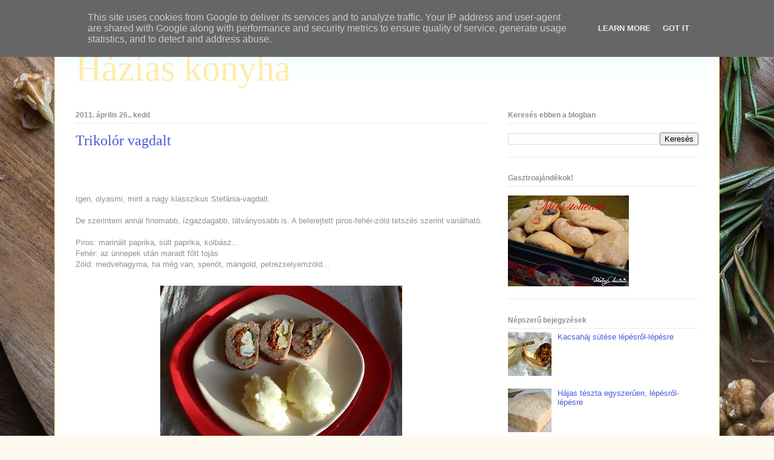

--- FILE ---
content_type: text/html; charset=UTF-8
request_url: http://www.chefviki.hu/2011/04/trikolor-vagdalt.html
body_size: 24404
content:
<!DOCTYPE html>
<html class='v2' dir='ltr' lang='hu'>
<head>
<link href='https://www.blogger.com/static/v1/widgets/335934321-css_bundle_v2.css' rel='stylesheet' type='text/css'/>
<meta content='width=1100' name='viewport'/>
<meta content='text/html; charset=UTF-8' http-equiv='Content-Type'/>
<meta content='blogger' name='generator'/>
<link href='http://www.chefviki.hu/favicon.ico' rel='icon' type='image/x-icon'/>
<link href='http://www.chefviki.hu/2011/04/trikolor-vagdalt.html' rel='canonical'/>
<link rel="alternate" type="application/atom+xml" title="Házias konyha - Atom" href="http://www.chefviki.hu/feeds/posts/default" />
<link rel="alternate" type="application/rss+xml" title="Házias konyha - RSS" href="http://www.chefviki.hu/feeds/posts/default?alt=rss" />
<link rel="service.post" type="application/atom+xml" title="Házias konyha - Atom" href="https://www.blogger.com/feeds/139897739414484033/posts/default" />

<link rel="alternate" type="application/atom+xml" title="Házias konyha - Atom" href="http://www.chefviki.hu/feeds/4795115453353462640/comments/default" />
<!--Can't find substitution for tag [blog.ieCssRetrofitLinks]-->
<link href='https://blogger.googleusercontent.com/img/b/R29vZ2xl/AVvXsEiDA9Amifq80Mkce5uRMLcykGoQCVp6SJS742Pa9xgJA1a2DX9TkR4Ip6p1pcdvFFyqAHJfBYjRc7UDActeCbNkmVI-_Cqi4E_4uH92qdLsg7dePEc-pFqmZUnfyNTAuC1jtvyUpmavx1e4/s400/Trikol%25C3%25B3r+vagdalt.JPG' rel='image_src'/>
<meta content='http://www.chefviki.hu/2011/04/trikolor-vagdalt.html' property='og:url'/>
<meta content='Trikolór vagdalt' property='og:title'/>
<meta content='   Igen, olyasmi, mint a nagy klasszikus Stefánia-vagdalt.  De szerintem annál finomabb, ízgazdagabb, látványosabb is. A belerejtett piros-f...' property='og:description'/>
<meta content='https://blogger.googleusercontent.com/img/b/R29vZ2xl/AVvXsEiDA9Amifq80Mkce5uRMLcykGoQCVp6SJS742Pa9xgJA1a2DX9TkR4Ip6p1pcdvFFyqAHJfBYjRc7UDActeCbNkmVI-_Cqi4E_4uH92qdLsg7dePEc-pFqmZUnfyNTAuC1jtvyUpmavx1e4/w1200-h630-p-k-no-nu/Trikol%25C3%25B3r+vagdalt.JPG' property='og:image'/>
<title>Házias konyha: Trikolór vagdalt</title>
<style id='page-skin-1' type='text/css'><!--
/*
-----------------------------------------------
Blogger Template Style
Name:     Ethereal
Designer: Jason Morrow
URL:      jasonmorrow.etsy.com
----------------------------------------------- */
/* Content
----------------------------------------------- */
body {
font: normal normal 13px Arial, Tahoma, Helvetica, FreeSans, sans-serif;
color: #919191;
background: #fdfaf0 url(//themes.googleusercontent.com/image?id=UhknV9AZTcSf6wlCVEj5ql3QnvqfFURft1cEn1vMnzv6U7HkSviutXfyP7gFNvPutFrW6fcMKxSw) no-repeat fixed top center /* Credit: Gintare Marcel (http://www.offset.com/photos/287216) */;
}
html body .content-outer {
min-width: 0;
max-width: 100%;
width: 100%;
}
a:link {
text-decoration: none;
color: #4659da;
}
a:visited {
text-decoration: none;
color: #b36fbe;
}
a:hover {
text-decoration: underline;
color: #4659da;
}
.main-inner {
padding-top: 15px;
}
.body-fauxcolumn-outer {
background: transparent none repeat-x scroll top center;
}
.content-fauxcolumns .fauxcolumn-inner {
background: #ffffff url(https://resources.blogblog.com/blogblog/data/1kt/ethereal/bird-2toned-blue-fade.png) repeat-x scroll top left;
border-left: 1px solid #fbe67c;
border-right: 1px solid #fbe67c;
}
/* Flexible Background
----------------------------------------------- */
.content-fauxcolumn-outer .fauxborder-left {
width: 100%;
padding-left: 300px;
margin-left: -300px;
background-color: transparent;
background-image: none;
background-repeat: no-repeat;
background-position: left top;
}
.content-fauxcolumn-outer .fauxborder-right {
margin-right: -299px;
width: 299px;
background-color: transparent;
background-image: none;
background-repeat: no-repeat;
background-position: right top;
}
/* Columns
----------------------------------------------- */
.content-inner {
padding: 0;
}
/* Header
----------------------------------------------- */
.header-inner {
padding: 27px 0 3px;
}
.header-inner .section {
margin: 0 35px;
}
.Header h1 {
font: normal normal 60px Times, 'Times New Roman', FreeSerif, serif;
color: #ffebab;
}
.Header h1 a {
color: #ffebab;
}
.Header .description {
font-size: 115%;
color: #919191;
}
.header-inner .Header .titlewrapper,
.header-inner .Header .descriptionwrapper {
padding-left: 0;
padding-right: 0;
margin-bottom: 0;
}
/* Tabs
----------------------------------------------- */
.tabs-outer {
position: relative;
background: transparent;
}
.tabs-cap-top, .tabs-cap-bottom {
position: absolute;
width: 100%;
}
.tabs-cap-bottom {
bottom: 0;
}
.tabs-inner {
padding: 0;
}
.tabs-inner .section {
margin: 0 35px;
}
*+html body .tabs-inner .widget li {
padding: 1px;
}
.PageList {
border-bottom: 1px solid #fbe67c;
}
.tabs-inner .widget li.selected a,
.tabs-inner .widget li a:hover {
position: relative;
-moz-border-radius-topleft: 5px;
-moz-border-radius-topright: 5px;
-webkit-border-top-left-radius: 5px;
-webkit-border-top-right-radius: 5px;
-goog-ms-border-top-left-radius: 5px;
-goog-ms-border-top-right-radius: 5px;
border-top-left-radius: 5px;
border-top-right-radius: 5px;
background: #fdffa4 none ;
color: #ffffff;
}
.tabs-inner .widget li a {
display: inline-block;
margin: 0;
margin-right: 1px;
padding: .65em 1.5em;
font: normal normal 12px Arial, Tahoma, Helvetica, FreeSans, sans-serif;
color: #919191;
background-color: #f8ffdf;
-moz-border-radius-topleft: 5px;
-moz-border-radius-topright: 5px;
-webkit-border-top-left-radius: 5px;
-webkit-border-top-right-radius: 5px;
-goog-ms-border-top-left-radius: 5px;
-goog-ms-border-top-right-radius: 5px;
border-top-left-radius: 5px;
border-top-right-radius: 5px;
}
/* Headings
----------------------------------------------- */
h2 {
font: normal bold 12px Arial, Tahoma, Helvetica, FreeSans, sans-serif;
color: #919191;
}
/* Widgets
----------------------------------------------- */
.main-inner .column-left-inner {
padding: 0 0 0 20px;
}
.main-inner .column-left-inner .section {
margin-right: 0;
}
.main-inner .column-right-inner {
padding: 0 20px 0 0;
}
.main-inner .column-right-inner .section {
margin-left: 0;
}
.main-inner .section {
padding: 0;
}
.main-inner .widget {
padding: 0 0 15px;
margin: 20px 0;
border-bottom: 1px solid #e8e8e8;
}
.main-inner .widget h2 {
margin: 0;
padding: .6em 0 .5em;
}
.footer-inner .widget h2 {
padding: 0 0 .4em;
}
.main-inner .widget h2 + div, .footer-inner .widget h2 + div {
padding-top: 15px;
}
.main-inner .widget .widget-content {
margin: 0;
padding: 15px 0 0;
}
.main-inner .widget ul, .main-inner .widget #ArchiveList ul.flat {
margin: -15px -15px -15px;
padding: 0;
list-style: none;
}
.main-inner .sidebar .widget h2 {
border-bottom: 1px solid #e8e8e8;
}
.main-inner .widget #ArchiveList {
margin: -15px 0 0;
}
.main-inner .widget ul li, .main-inner .widget #ArchiveList ul.flat li {
padding: .5em 15px;
text-indent: 0;
}
.main-inner .widget #ArchiveList ul li {
padding-top: .25em;
padding-bottom: .25em;
}
.main-inner .widget ul li:first-child, .main-inner .widget #ArchiveList ul.flat li:first-child {
border-top: none;
}
.main-inner .widget ul li:last-child, .main-inner .widget #ArchiveList ul.flat li:last-child {
border-bottom: none;
}
.main-inner .widget .post-body ul {
padding: 0 2.5em;
margin: .5em 0;
list-style: disc;
}
.main-inner .widget .post-body ul li {
padding: 0.25em 0;
margin-bottom: .25em;
color: #919191;
border: none;
}
.footer-inner .widget ul {
padding: 0;
list-style: none;
}
.widget .zippy {
color: #dbdbdb;
}
/* Posts
----------------------------------------------- */
.main.section {
margin: 0 20px;
}
body .main-inner .Blog {
padding: 0;
background-color: transparent;
border: none;
}
.main-inner .widget h2.date-header {
border-bottom: 1px solid #e8e8e8;
}
.date-outer {
position: relative;
margin: 15px 0 20px;
}
.date-outer:first-child {
margin-top: 0;
}
.date-posts {
clear: both;
}
.post-outer, .inline-ad {
border-bottom: 1px solid #e8e8e8;
padding: 30px 0;
}
.post-outer {
padding-bottom: 10px;
}
.post-outer:first-child {
padding-top: 0;
border-top: none;
}
.post-outer:last-child, .inline-ad:last-child {
border-bottom: none;
}
.post-body img {
padding: 8px;
}
h3.post-title, h4 {
font: normal normal 24px Times, Times New Roman, serif;
color: #4659da;
}
h3.post-title a {
font: normal normal 24px Times, Times New Roman, serif;
color: #4659da;
text-decoration: none;
}
h3.post-title a:hover {
color: #4659da;
text-decoration: underline;
}
.post-header {
margin: 0 0 1.5em;
}
.post-body {
line-height: 1.4;
}
.post-footer {
margin: 1.5em 0 0;
}
#blog-pager {
padding: 15px;
}
.blog-feeds, .post-feeds {
margin: 1em 0;
text-align: center;
}
.post-outer .comments {
margin-top: 2em;
}
/* Comments
----------------------------------------------- */
.comments .comments-content .icon.blog-author {
background-repeat: no-repeat;
background-image: url([data-uri]);
}
.comments .comments-content .loadmore a {
background: #ffffff url(https://resources.blogblog.com/blogblog/data/1kt/ethereal/bird-2toned-blue-fade.png) repeat-x scroll top left;
}
.comments .comments-content .loadmore a {
border-top: 1px solid #e8e8e8;
border-bottom: 1px solid #e8e8e8;
}
.comments .comment-thread.inline-thread {
background: #ffffff url(https://resources.blogblog.com/blogblog/data/1kt/ethereal/bird-2toned-blue-fade.png) repeat-x scroll top left;
}
.comments .continue {
border-top: 2px solid #e8e8e8;
}
/* Footer
----------------------------------------------- */
.footer-inner {
padding: 30px 0;
overflow: hidden;
}
/* Mobile
----------------------------------------------- */
body.mobile  {
background-size: auto
}
.mobile .body-fauxcolumn-outer {
background: ;
}
.mobile .content-fauxcolumns .fauxcolumn-inner {
opacity: 0.75;
}
.mobile .content-fauxcolumn-outer .fauxborder-right {
margin-right: 0;
}
.mobile-link-button {
background-color: #fdffa4;
}
.mobile-link-button a:link, .mobile-link-button a:visited {
color: #ffffff;
}
.mobile-index-contents {
color: #444444;
}
.mobile .body-fauxcolumn-outer {
background-size: 100% auto;
}
.mobile .mobile-date-outer {
border-bottom: transparent;
}
.mobile .PageList {
border-bottom: none;
}
.mobile .tabs-inner .section {
margin: 0;
}
.mobile .tabs-inner .PageList .widget-content {
background: #fdffa4 none;
color: #ffffff;
}
.mobile .tabs-inner .PageList .widget-content .pagelist-arrow {
border-left: 1px solid #ffffff;
}
.mobile .footer-inner {
overflow: visible;
}
body.mobile .AdSense {
margin: 0 -10px;
}

--></style>
<style id='template-skin-1' type='text/css'><!--
body {
min-width: 1100px;
}
.content-outer, .content-fauxcolumn-outer, .region-inner {
min-width: 1100px;
max-width: 1100px;
_width: 1100px;
}
.main-inner .columns {
padding-left: 0;
padding-right: 350px;
}
.main-inner .fauxcolumn-center-outer {
left: 0;
right: 350px;
/* IE6 does not respect left and right together */
_width: expression(this.parentNode.offsetWidth -
parseInt("0") -
parseInt("350px") + 'px');
}
.main-inner .fauxcolumn-left-outer {
width: 0;
}
.main-inner .fauxcolumn-right-outer {
width: 350px;
}
.main-inner .column-left-outer {
width: 0;
right: 100%;
margin-left: -0;
}
.main-inner .column-right-outer {
width: 350px;
margin-right: -350px;
}
#layout {
min-width: 0;
}
#layout .content-outer {
min-width: 0;
width: 800px;
}
#layout .region-inner {
min-width: 0;
width: auto;
}
body#layout div.add_widget {
padding: 8px;
}
body#layout div.add_widget a {
margin-left: 32px;
}
--></style>
<style>
    body {background-image:url(\/\/themes.googleusercontent.com\/image?id=UhknV9AZTcSf6wlCVEj5ql3QnvqfFURft1cEn1vMnzv6U7HkSviutXfyP7gFNvPutFrW6fcMKxSw);}
    
@media (max-width: 200px) { body {background-image:url(\/\/themes.googleusercontent.com\/image?id=UhknV9AZTcSf6wlCVEj5ql3QnvqfFURft1cEn1vMnzv6U7HkSviutXfyP7gFNvPutFrW6fcMKxSw&options=w200);}}
@media (max-width: 400px) and (min-width: 201px) { body {background-image:url(\/\/themes.googleusercontent.com\/image?id=UhknV9AZTcSf6wlCVEj5ql3QnvqfFURft1cEn1vMnzv6U7HkSviutXfyP7gFNvPutFrW6fcMKxSw&options=w400);}}
@media (max-width: 800px) and (min-width: 401px) { body {background-image:url(\/\/themes.googleusercontent.com\/image?id=UhknV9AZTcSf6wlCVEj5ql3QnvqfFURft1cEn1vMnzv6U7HkSviutXfyP7gFNvPutFrW6fcMKxSw&options=w800);}}
@media (max-width: 1200px) and (min-width: 801px) { body {background-image:url(\/\/themes.googleusercontent.com\/image?id=UhknV9AZTcSf6wlCVEj5ql3QnvqfFURft1cEn1vMnzv6U7HkSviutXfyP7gFNvPutFrW6fcMKxSw&options=w1200);}}
/* Last tag covers anything over one higher than the previous max-size cap. */
@media (min-width: 1201px) { body {background-image:url(\/\/themes.googleusercontent.com\/image?id=UhknV9AZTcSf6wlCVEj5ql3QnvqfFURft1cEn1vMnzv6U7HkSviutXfyP7gFNvPutFrW6fcMKxSw&options=w1600);}}
  </style>
<link href='https://www.blogger.com/dyn-css/authorization.css?targetBlogID=139897739414484033&amp;zx=11f33f7f-a89f-4467-bc04-7ef381b7194c' media='none' onload='if(media!=&#39;all&#39;)media=&#39;all&#39;' rel='stylesheet'/><noscript><link href='https://www.blogger.com/dyn-css/authorization.css?targetBlogID=139897739414484033&amp;zx=11f33f7f-a89f-4467-bc04-7ef381b7194c' rel='stylesheet'/></noscript>
<meta name='google-adsense-platform-account' content='ca-host-pub-1556223355139109'/>
<meta name='google-adsense-platform-domain' content='blogspot.com'/>

<script type="text/javascript" language="javascript">
  // Supply ads personalization default for EEA readers
  // See https://www.blogger.com/go/adspersonalization
  adsbygoogle = window.adsbygoogle || [];
  if (typeof adsbygoogle.requestNonPersonalizedAds === 'undefined') {
    adsbygoogle.requestNonPersonalizedAds = 1;
  }
</script>


</head>
<body class='loading variant-hummingBirds2'>
<div class='navbar section' id='navbar' name='Navbar'><div class='widget Navbar' data-version='1' id='Navbar1'><script type="text/javascript">
    function setAttributeOnload(object, attribute, val) {
      if(window.addEventListener) {
        window.addEventListener('load',
          function(){ object[attribute] = val; }, false);
      } else {
        window.attachEvent('onload', function(){ object[attribute] = val; });
      }
    }
  </script>
<div id="navbar-iframe-container"></div>
<script type="text/javascript" src="https://apis.google.com/js/platform.js"></script>
<script type="text/javascript">
      gapi.load("gapi.iframes:gapi.iframes.style.bubble", function() {
        if (gapi.iframes && gapi.iframes.getContext) {
          gapi.iframes.getContext().openChild({
              url: 'https://www.blogger.com/navbar/139897739414484033?po\x3d4795115453353462640\x26origin\x3dhttp://www.chefviki.hu',
              where: document.getElementById("navbar-iframe-container"),
              id: "navbar-iframe"
          });
        }
      });
    </script><script type="text/javascript">
(function() {
var script = document.createElement('script');
script.type = 'text/javascript';
script.src = '//pagead2.googlesyndication.com/pagead/js/google_top_exp.js';
var head = document.getElementsByTagName('head')[0];
if (head) {
head.appendChild(script);
}})();
</script>
</div></div>
<div class='body-fauxcolumns'>
<div class='fauxcolumn-outer body-fauxcolumn-outer'>
<div class='cap-top'>
<div class='cap-left'></div>
<div class='cap-right'></div>
</div>
<div class='fauxborder-left'>
<div class='fauxborder-right'></div>
<div class='fauxcolumn-inner'>
</div>
</div>
<div class='cap-bottom'>
<div class='cap-left'></div>
<div class='cap-right'></div>
</div>
</div>
</div>
<div class='content'>
<div class='content-fauxcolumns'>
<div class='fauxcolumn-outer content-fauxcolumn-outer'>
<div class='cap-top'>
<div class='cap-left'></div>
<div class='cap-right'></div>
</div>
<div class='fauxborder-left'>
<div class='fauxborder-right'></div>
<div class='fauxcolumn-inner'>
</div>
</div>
<div class='cap-bottom'>
<div class='cap-left'></div>
<div class='cap-right'></div>
</div>
</div>
</div>
<div class='content-outer'>
<div class='content-cap-top cap-top'>
<div class='cap-left'></div>
<div class='cap-right'></div>
</div>
<div class='fauxborder-left content-fauxborder-left'>
<div class='fauxborder-right content-fauxborder-right'></div>
<div class='content-inner'>
<header>
<div class='header-outer'>
<div class='header-cap-top cap-top'>
<div class='cap-left'></div>
<div class='cap-right'></div>
</div>
<div class='fauxborder-left header-fauxborder-left'>
<div class='fauxborder-right header-fauxborder-right'></div>
<div class='region-inner header-inner'>
<div class='header section' id='header' name='Fejléc'><div class='widget Header' data-version='1' id='Header1'>
<div id='header-inner'>
<div class='titlewrapper'>
<h1 class='title'>
<a href='http://www.chefviki.hu/'>
Házias konyha
</a>
</h1>
</div>
<div class='descriptionwrapper'>
<p class='description'><span>
</span></p>
</div>
</div>
</div></div>
</div>
</div>
<div class='header-cap-bottom cap-bottom'>
<div class='cap-left'></div>
<div class='cap-right'></div>
</div>
</div>
</header>
<div class='tabs-outer'>
<div class='tabs-cap-top cap-top'>
<div class='cap-left'></div>
<div class='cap-right'></div>
</div>
<div class='fauxborder-left tabs-fauxborder-left'>
<div class='fauxborder-right tabs-fauxborder-right'></div>
<div class='region-inner tabs-inner'>
<div class='tabs no-items section' id='crosscol' name='Oszlopokon keresztül ívelő szakasz'></div>
<div class='tabs no-items section' id='crosscol-overflow' name='Cross-Column 2'></div>
</div>
</div>
<div class='tabs-cap-bottom cap-bottom'>
<div class='cap-left'></div>
<div class='cap-right'></div>
</div>
</div>
<div class='main-outer'>
<div class='main-cap-top cap-top'>
<div class='cap-left'></div>
<div class='cap-right'></div>
</div>
<div class='fauxborder-left main-fauxborder-left'>
<div class='fauxborder-right main-fauxborder-right'></div>
<div class='region-inner main-inner'>
<div class='columns fauxcolumns'>
<div class='fauxcolumn-outer fauxcolumn-center-outer'>
<div class='cap-top'>
<div class='cap-left'></div>
<div class='cap-right'></div>
</div>
<div class='fauxborder-left'>
<div class='fauxborder-right'></div>
<div class='fauxcolumn-inner'>
</div>
</div>
<div class='cap-bottom'>
<div class='cap-left'></div>
<div class='cap-right'></div>
</div>
</div>
<div class='fauxcolumn-outer fauxcolumn-left-outer'>
<div class='cap-top'>
<div class='cap-left'></div>
<div class='cap-right'></div>
</div>
<div class='fauxborder-left'>
<div class='fauxborder-right'></div>
<div class='fauxcolumn-inner'>
</div>
</div>
<div class='cap-bottom'>
<div class='cap-left'></div>
<div class='cap-right'></div>
</div>
</div>
<div class='fauxcolumn-outer fauxcolumn-right-outer'>
<div class='cap-top'>
<div class='cap-left'></div>
<div class='cap-right'></div>
</div>
<div class='fauxborder-left'>
<div class='fauxborder-right'></div>
<div class='fauxcolumn-inner'>
</div>
</div>
<div class='cap-bottom'>
<div class='cap-left'></div>
<div class='cap-right'></div>
</div>
</div>
<!-- corrects IE6 width calculation -->
<div class='columns-inner'>
<div class='column-center-outer'>
<div class='column-center-inner'>
<div class='main section' id='main' name='Elsődleges'><div class='widget Blog' data-version='1' id='Blog1'>
<div class='blog-posts hfeed'>

          <div class="date-outer">
        
<h2 class='date-header'><span>2011. április 26., kedd</span></h2>

          <div class="date-posts">
        
<div class='post-outer'>
<div class='post hentry uncustomized-post-template' itemprop='blogPost' itemscope='itemscope' itemtype='http://schema.org/BlogPosting'>
<meta content='https://blogger.googleusercontent.com/img/b/R29vZ2xl/AVvXsEiDA9Amifq80Mkce5uRMLcykGoQCVp6SJS742Pa9xgJA1a2DX9TkR4Ip6p1pcdvFFyqAHJfBYjRc7UDActeCbNkmVI-_Cqi4E_4uH92qdLsg7dePEc-pFqmZUnfyNTAuC1jtvyUpmavx1e4/s400/Trikol%25C3%25B3r+vagdalt.JPG' itemprop='image_url'/>
<meta content='139897739414484033' itemprop='blogId'/>
<meta content='4795115453353462640' itemprop='postId'/>
<a name='4795115453353462640'></a>
<h3 class='post-title entry-title' itemprop='name'>
Trikolór vagdalt
</h3>
<div class='post-header'>
<div class='post-header-line-1'></div>
</div>
<div class='post-body entry-content' id='post-body-4795115453353462640' itemprop='description articleBody'>
<div style="text-align: justify;"><br />
</div><div style="text-align: justify;"><br />
</div><div style="text-align: justify;"><br />
</div><div style="text-align: justify;">Igen, olyasmi, mint a nagy klasszikus Stefánia-vagdalt.</div><div style="text-align: justify;"><br />
</div><div style="text-align: justify;">De szerintem annál finomabb, ízgazdagabb, látványosabb is. A belerejtett piros-fehér-zöld tetszés szerint variálható.</div><div style="text-align: justify;"><br />
</div><div style="text-align: justify;">Piros: marinált paprika, sült paprika, kolbász...</div><div style="text-align: justify;">Fehér: az ünnepek után maradt főtt tojás</div><div style="text-align: justify;">Zöld: medvehagyma, ha még van, spenót, mángold, petrezselyemzöld...</div><div style="text-align: justify;"><br />
</div><div class="separator" style="clear: both; text-align: center;"><a href="https://blogger.googleusercontent.com/img/b/R29vZ2xl/AVvXsEiDA9Amifq80Mkce5uRMLcykGoQCVp6SJS742Pa9xgJA1a2DX9TkR4Ip6p1pcdvFFyqAHJfBYjRc7UDActeCbNkmVI-_Cqi4E_4uH92qdLsg7dePEc-pFqmZUnfyNTAuC1jtvyUpmavx1e4/s1600/Trikol%25C3%25B3r+vagdalt.JPG" imageanchor="1" style="margin-left: 1em; margin-right: 1em;"><img border="0" height="300" src="https://blogger.googleusercontent.com/img/b/R29vZ2xl/AVvXsEiDA9Amifq80Mkce5uRMLcykGoQCVp6SJS742Pa9xgJA1a2DX9TkR4Ip6p1pcdvFFyqAHJfBYjRc7UDActeCbNkmVI-_Cqi4E_4uH92qdLsg7dePEc-pFqmZUnfyNTAuC1jtvyUpmavx1e4/s400/Trikol%25C3%25B3r+vagdalt.JPG" width="400" /></a></div><br />
<div style="text-align: justify;"><br />
</div><div style="text-align: justify;"><br />
</div><div style="color: #0b5394; text-align: justify;"><span style="font-size: large;"><b><i>Trikolór vagdalt</i></b></span></div><div style="text-align: justify;"><i><br />
</i></div><div style="text-align: justify;"><i><br />
</i></div><div style="text-align: justify;"><i>Hozzávalók:</i></div><div style="text-align: justify;"><br />
</div><ul><li>50 dkg darált hús sertés-marha vegyesen</li>
<li>só, bors</li>
<li>1 kicsi fej vöröshagyma</li>
<li>1 gerezd zúzott fokhagyma</li>
</ul><div style="text-align: justify;"><br />
</div><div style="text-align: justify;"><i>Töltelék:</i></div><div style="text-align: justify;"><br />
</div><ul><li>marinált paprika</li>
<li>néhány karika kolbász</li>
<li>főtt tojás</li>
<li>fél csokor medvehagyma</li>
</ul><div style="text-align: justify;"><br />
</div><div style="text-align: justify;"><br />
</div><div style="text-align: justify;">A darált húst összedolgozzuk a hagymákkal és a fűszerekkel. Se zsemle, se tojás nem szükséges bele. Egy nagyobb méretű alufóliát vékony megkenünk olajjal, és ujjainkkal szétlapogatjuk rajta a darált húsos masszát. Vigyázzunk, ne túl vékonyra, mert szakad!</div><div style="text-align: justify;"><br />
</div><div style="text-align: justify;">Első rétegként jöhet a piros - paprika, kolbász -, utána a karikára vágott főtt tojás, végül a felcsíkozott medvehagyma.</div><div style="text-align: justify;"><br />
</div><div style="text-align: justify;">Az alufólia segítségével feltekerjük a darált húsos alapot, mint egy beiglit, formára igazítjuk, majd tepsire emeljük. Tetejét meglocsoljuk parányi olajjal, s 180 fokos sütőben kb. 30 perc alatt készre sütjük.</div><div style="text-align: justify;"><br />
</div><div style="text-align: justify;"><br />
</div><div class="separator" style="clear: both; text-align: center;"><a href="https://blogger.googleusercontent.com/img/b/R29vZ2xl/AVvXsEhr3dIoS63G8xGu_Bs1IeTHpfOKSuYLCMtlBDJWDxNJeQM3LxAgzRqyYkGeFYMPRrcvCQqmQUhL6ZiuUanJ2Zfg7POcnPmYZAGM_fWPu9Z1Z8IwKV2YxrFgLz2GLVSZhGwhiAqYJBbIHDOG/s1600/Trikol%25C3%25B3r_vagdalt.JPG" imageanchor="1" style="margin-left: 1em; margin-right: 1em;"><img border="0" height="300" src="https://blogger.googleusercontent.com/img/b/R29vZ2xl/AVvXsEhr3dIoS63G8xGu_Bs1IeTHpfOKSuYLCMtlBDJWDxNJeQM3LxAgzRqyYkGeFYMPRrcvCQqmQUhL6ZiuUanJ2Zfg7POcnPmYZAGM_fWPu9Z1Z8IwKV2YxrFgLz2GLVSZhGwhiAqYJBbIHDOG/s400/Trikol%25C3%25B3r_vagdalt.JPG" width="400" /></a></div><div style="text-align: justify;"><br />
</div><div style="text-align: justify;"></div><div style="text-align: justify;"><br />
</div><div style="text-align: justify;">Tetszőleges körettel, savanyúsággal tálaljuk. Hidegen is kitűnő!</div><div style="text-align: justify;"><br />
</div><div style="text-align: justify;"><br />
</div><div style="text-align: justify;"><br />
</div>
<div style='clear: both;'></div>
</div>
<div class='post-footer'>
<div class='post-footer-line post-footer-line-1'>
<span class='post-author vcard'>
Bejegyezte:
<span class='fn' itemprop='author' itemscope='itemscope' itemtype='http://schema.org/Person'>
<meta content='https://www.blogger.com/profile/12511727377402108331' itemprop='url'/>
<a class='g-profile' href='https://www.blogger.com/profile/12511727377402108331' rel='author' title='author profile'>
<span itemprop='name'>Chef Viki</span>
</a>
</span>
</span>
<span class='post-timestamp'>
dátum:
<meta content='http://www.chefviki.hu/2011/04/trikolor-vagdalt.html' itemprop='url'/>
<a class='timestamp-link' href='http://www.chefviki.hu/2011/04/trikolor-vagdalt.html' rel='bookmark' title='permanent link'><abbr class='published' itemprop='datePublished' title='2011-04-26T08:30:00+02:00'>8:30</abbr></a>
</span>
<span class='post-comment-link'>
</span>
<span class='post-icons'>
<span class='item-control blog-admin pid-751473961'>
<a href='https://www.blogger.com/post-edit.g?blogID=139897739414484033&postID=4795115453353462640&from=pencil' title='Bejegyzés szerkesztése'>
<img alt='' class='icon-action' height='18' src='https://resources.blogblog.com/img/icon18_edit_allbkg.gif' width='18'/>
</a>
</span>
</span>
<div class='post-share-buttons goog-inline-block'>
<a class='goog-inline-block share-button sb-email' href='https://www.blogger.com/share-post.g?blogID=139897739414484033&postID=4795115453353462640&target=email' target='_blank' title='Küldés e-mailben'><span class='share-button-link-text'>Küldés e-mailben</span></a><a class='goog-inline-block share-button sb-blog' href='https://www.blogger.com/share-post.g?blogID=139897739414484033&postID=4795115453353462640&target=blog' onclick='window.open(this.href, "_blank", "height=270,width=475"); return false;' target='_blank' title='BlogThis!'><span class='share-button-link-text'>BlogThis!</span></a><a class='goog-inline-block share-button sb-twitter' href='https://www.blogger.com/share-post.g?blogID=139897739414484033&postID=4795115453353462640&target=twitter' target='_blank' title='Megosztás az X-en'><span class='share-button-link-text'>Megosztás az X-en</span></a><a class='goog-inline-block share-button sb-facebook' href='https://www.blogger.com/share-post.g?blogID=139897739414484033&postID=4795115453353462640&target=facebook' onclick='window.open(this.href, "_blank", "height=430,width=640"); return false;' target='_blank' title='Megosztás a Facebookon'><span class='share-button-link-text'>Megosztás a Facebookon</span></a><a class='goog-inline-block share-button sb-pinterest' href='https://www.blogger.com/share-post.g?blogID=139897739414484033&postID=4795115453353462640&target=pinterest' target='_blank' title='Megosztás a Pinteresten'><span class='share-button-link-text'>Megosztás a Pinteresten</span></a>
</div>
</div>
<div class='post-footer-line post-footer-line-2'>
<span class='post-labels'>
Címkék:
<a href='http://www.chefviki.hu/search/label/dar%C3%A1lt%20h%C3%BAs' rel='tag'>darált hús</a>,
<a href='http://www.chefviki.hu/search/label/gyors%20%C3%A9s%20k%C3%B6nny%C5%B1' rel='tag'>gyors és könnyű</a>,
<a href='http://www.chefviki.hu/search/label/kolb%C3%A1sz' rel='tag'>kolbász</a>,
<a href='http://www.chefviki.hu/search/label/toj%C3%A1s' rel='tag'>tojás</a>
</span>
</div>
<div class='post-footer-line post-footer-line-3'>
<span class='post-location'>
</span>
</div>
</div>
</div>
<div class='comments' id='comments'>
<a name='comments'></a>
<h4>7 megjegyzés:</h4>
<div class='comments-content'>
<script async='async' src='' type='text/javascript'></script>
<script type='text/javascript'>
    (function() {
      var items = null;
      var msgs = null;
      var config = {};

// <![CDATA[
      var cursor = null;
      if (items && items.length > 0) {
        cursor = parseInt(items[items.length - 1].timestamp) + 1;
      }

      var bodyFromEntry = function(entry) {
        var text = (entry &&
                    ((entry.content && entry.content.$t) ||
                     (entry.summary && entry.summary.$t))) ||
            '';
        if (entry && entry.gd$extendedProperty) {
          for (var k in entry.gd$extendedProperty) {
            if (entry.gd$extendedProperty[k].name == 'blogger.contentRemoved') {
              return '<span class="deleted-comment">' + text + '</span>';
            }
          }
        }
        return text;
      }

      var parse = function(data) {
        cursor = null;
        var comments = [];
        if (data && data.feed && data.feed.entry) {
          for (var i = 0, entry; entry = data.feed.entry[i]; i++) {
            var comment = {};
            // comment ID, parsed out of the original id format
            var id = /blog-(\d+).post-(\d+)/.exec(entry.id.$t);
            comment.id = id ? id[2] : null;
            comment.body = bodyFromEntry(entry);
            comment.timestamp = Date.parse(entry.published.$t) + '';
            if (entry.author && entry.author.constructor === Array) {
              var auth = entry.author[0];
              if (auth) {
                comment.author = {
                  name: (auth.name ? auth.name.$t : undefined),
                  profileUrl: (auth.uri ? auth.uri.$t : undefined),
                  avatarUrl: (auth.gd$image ? auth.gd$image.src : undefined)
                };
              }
            }
            if (entry.link) {
              if (entry.link[2]) {
                comment.link = comment.permalink = entry.link[2].href;
              }
              if (entry.link[3]) {
                var pid = /.*comments\/default\/(\d+)\?.*/.exec(entry.link[3].href);
                if (pid && pid[1]) {
                  comment.parentId = pid[1];
                }
              }
            }
            comment.deleteclass = 'item-control blog-admin';
            if (entry.gd$extendedProperty) {
              for (var k in entry.gd$extendedProperty) {
                if (entry.gd$extendedProperty[k].name == 'blogger.itemClass') {
                  comment.deleteclass += ' ' + entry.gd$extendedProperty[k].value;
                } else if (entry.gd$extendedProperty[k].name == 'blogger.displayTime') {
                  comment.displayTime = entry.gd$extendedProperty[k].value;
                }
              }
            }
            comments.push(comment);
          }
        }
        return comments;
      };

      var paginator = function(callback) {
        if (hasMore()) {
          var url = config.feed + '?alt=json&v=2&orderby=published&reverse=false&max-results=50';
          if (cursor) {
            url += '&published-min=' + new Date(cursor).toISOString();
          }
          window.bloggercomments = function(data) {
            var parsed = parse(data);
            cursor = parsed.length < 50 ? null
                : parseInt(parsed[parsed.length - 1].timestamp) + 1
            callback(parsed);
            window.bloggercomments = null;
          }
          url += '&callback=bloggercomments';
          var script = document.createElement('script');
          script.type = 'text/javascript';
          script.src = url;
          document.getElementsByTagName('head')[0].appendChild(script);
        }
      };
      var hasMore = function() {
        return !!cursor;
      };
      var getMeta = function(key, comment) {
        if ('iswriter' == key) {
          var matches = !!comment.author
              && comment.author.name == config.authorName
              && comment.author.profileUrl == config.authorUrl;
          return matches ? 'true' : '';
        } else if ('deletelink' == key) {
          return config.baseUri + '/comment/delete/'
               + config.blogId + '/' + comment.id;
        } else if ('deleteclass' == key) {
          return comment.deleteclass;
        }
        return '';
      };

      var replybox = null;
      var replyUrlParts = null;
      var replyParent = undefined;

      var onReply = function(commentId, domId) {
        if (replybox == null) {
          // lazily cache replybox, and adjust to suit this style:
          replybox = document.getElementById('comment-editor');
          if (replybox != null) {
            replybox.height = '250px';
            replybox.style.display = 'block';
            replyUrlParts = replybox.src.split('#');
          }
        }
        if (replybox && (commentId !== replyParent)) {
          replybox.src = '';
          document.getElementById(domId).insertBefore(replybox, null);
          replybox.src = replyUrlParts[0]
              + (commentId ? '&parentID=' + commentId : '')
              + '#' + replyUrlParts[1];
          replyParent = commentId;
        }
      };

      var hash = (window.location.hash || '#').substring(1);
      var startThread, targetComment;
      if (/^comment-form_/.test(hash)) {
        startThread = hash.substring('comment-form_'.length);
      } else if (/^c[0-9]+$/.test(hash)) {
        targetComment = hash.substring(1);
      }

      // Configure commenting API:
      var configJso = {
        'maxDepth': config.maxThreadDepth
      };
      var provider = {
        'id': config.postId,
        'data': items,
        'loadNext': paginator,
        'hasMore': hasMore,
        'getMeta': getMeta,
        'onReply': onReply,
        'rendered': true,
        'initComment': targetComment,
        'initReplyThread': startThread,
        'config': configJso,
        'messages': msgs
      };

      var render = function() {
        if (window.goog && window.goog.comments) {
          var holder = document.getElementById('comment-holder');
          window.goog.comments.render(holder, provider);
        }
      };

      // render now, or queue to render when library loads:
      if (window.goog && window.goog.comments) {
        render();
      } else {
        window.goog = window.goog || {};
        window.goog.comments = window.goog.comments || {};
        window.goog.comments.loadQueue = window.goog.comments.loadQueue || [];
        window.goog.comments.loadQueue.push(render);
      }
    })();
// ]]>
  </script>
<div id='comment-holder'>
<div class="comment-thread toplevel-thread"><ol id="top-ra"><li class="comment" id="c1995381411371062632"><div class="avatar-image-container"><img src="//blogger.googleusercontent.com/img/b/R29vZ2xl/AVvXsEii-AFEWsWQdeNVItfEBb_knMo4gdzeQozZnXQxtaUd6PkyvlffsqrmoTYxLc9SlqiPBU0T8DqClUcO15Ju6TvJGIQFgCLPrhIK21Ol0FudmTlFi7EeDPg7eoLwHcJLaA/s45-c/onarc.jpg" alt=""/></div><div class="comment-block"><div class="comment-header"><cite class="user"><a href="https://www.blogger.com/profile/00408191467099738562" rel="nofollow">Ms. Poppy</a></cite><span class="icon user "></span><span class="datetime secondary-text"><a rel="nofollow" href="http://www.chefviki.hu/2011/04/trikolor-vagdalt.html?showComment=1303801356968#c1995381411371062632">április 26, 2011</a></span></div><p class="comment-content">Olyan szép tavaszias színei vannak! Igazán beleszerelmesedtem. Amúgy is különösen vonzónak találom a vagdaltakat.:P</p><span class="comment-actions secondary-text"><a class="comment-reply" target="_self" data-comment-id="1995381411371062632">Válasz</a><span class="item-control blog-admin blog-admin pid-1877446408"><a target="_self" href="https://www.blogger.com/comment/delete/139897739414484033/1995381411371062632">Törlés</a></span></span></div><div class="comment-replies"><div id="c1995381411371062632-rt" class="comment-thread inline-thread hidden"><span class="thread-toggle thread-expanded"><span class="thread-arrow"></span><span class="thread-count"><a target="_self">Válaszok</a></span></span><ol id="c1995381411371062632-ra" class="thread-chrome thread-expanded"><div></div><div id="c1995381411371062632-continue" class="continue"><a class="comment-reply" target="_self" data-comment-id="1995381411371062632">Válasz</a></div></ol></div></div><div class="comment-replybox-single" id="c1995381411371062632-ce"></div></li><li class="comment" id="c1126271785444297339"><div class="avatar-image-container"><img src="//blogger.googleusercontent.com/img/b/R29vZ2xl/AVvXsEidE0GNCyHg1ReVH7qn3p3_CtqiJYqsnRjR9NjUN0Q2PQPILZunSuWR1UWPxhvnSwOPcVXqRjY1xDbcLVAU4wqzDaJ07PxSB7-sv3TyRTZaju0Hyj9-Cl31ZmD7RepW/s45-c/fagyis+k%C3%B6rte1.jpg" alt=""/></div><div class="comment-block"><div class="comment-header"><cite class="user"><a href="https://www.blogger.com/profile/10090788310885471061" rel="nofollow">Ami</a></cite><span class="icon user "></span><span class="datetime secondary-text"><a rel="nofollow" href="http://www.chefviki.hu/2011/04/trikolor-vagdalt.html?showComment=1303805768826#c1126271785444297339">április 26, 2011</a></span></div><p class="comment-content">Valóban szépséges :) Ügyes vagy!</p><span class="comment-actions secondary-text"><a class="comment-reply" target="_self" data-comment-id="1126271785444297339">Válasz</a><span class="item-control blog-admin blog-admin pid-1547178403"><a target="_self" href="https://www.blogger.com/comment/delete/139897739414484033/1126271785444297339">Törlés</a></span></span></div><div class="comment-replies"><div id="c1126271785444297339-rt" class="comment-thread inline-thread hidden"><span class="thread-toggle thread-expanded"><span class="thread-arrow"></span><span class="thread-count"><a target="_self">Válaszok</a></span></span><ol id="c1126271785444297339-ra" class="thread-chrome thread-expanded"><div></div><div id="c1126271785444297339-continue" class="continue"><a class="comment-reply" target="_self" data-comment-id="1126271785444297339">Válasz</a></div></ol></div></div><div class="comment-replybox-single" id="c1126271785444297339-ce"></div></li><li class="comment" id="c3524841371889173473"><div class="avatar-image-container"><img src="//blogger.googleusercontent.com/img/b/R29vZ2xl/AVvXsEg-0IkTauVyYDk76VE5_ZxX0zobU40pbGQhtexNeI4EyulPhK6fMID_lCkOhoGFZ19QZ33Pha7wx2RVPyZPKTZJmjXPmY7987CNDQcsodAfqGOWg2Kha1pnuz2dy-GFjwg/s45-c/10299577_704208652955922_1696553366022898125_n.jpg" alt=""/></div><div class="comment-block"><div class="comment-header"><cite class="user"><a href="https://www.blogger.com/profile/10992963017903547301" rel="nofollow">Zsiri</a></cite><span class="icon user "></span><span class="datetime secondary-text"><a rel="nofollow" href="http://www.chefviki.hu/2011/04/trikolor-vagdalt.html?showComment=1303809823604#c3524841371889173473">április 26, 2011</a></span></div><p class="comment-content">Nagyon guszta :)</p><span class="comment-actions secondary-text"><a class="comment-reply" target="_self" data-comment-id="3524841371889173473">Válasz</a><span class="item-control blog-admin blog-admin pid-671697625"><a target="_self" href="https://www.blogger.com/comment/delete/139897739414484033/3524841371889173473">Törlés</a></span></span></div><div class="comment-replies"><div id="c3524841371889173473-rt" class="comment-thread inline-thread hidden"><span class="thread-toggle thread-expanded"><span class="thread-arrow"></span><span class="thread-count"><a target="_self">Válaszok</a></span></span><ol id="c3524841371889173473-ra" class="thread-chrome thread-expanded"><div></div><div id="c3524841371889173473-continue" class="continue"><a class="comment-reply" target="_self" data-comment-id="3524841371889173473">Válasz</a></div></ol></div></div><div class="comment-replybox-single" id="c3524841371889173473-ce"></div></li><li class="comment" id="c6979979875393064177"><div class="avatar-image-container"><img src="//blogger.googleusercontent.com/img/b/R29vZ2xl/AVvXsEhVjFL4G-oFncLs4rjHOfedJ4XSTxy63vhYyUHRahsgxymM1dlFIanU8Wf2lzukOk3HRxwNHxY0y8mOTvj0DeplHbG2GCh764W1OooF0IeCd1IJxTJ3ahT5h0zsE5mg1w/s45-c/*" alt=""/></div><div class="comment-block"><div class="comment-header"><cite class="user"><a href="https://www.blogger.com/profile/06939943358902602529" rel="nofollow">Szemi</a></cite><span class="icon user "></span><span class="datetime secondary-text"><a rel="nofollow" href="http://www.chefviki.hu/2011/04/trikolor-vagdalt.html?showComment=1303848513571#c6979979875393064177">április 26, 2011</a></span></div><p class="comment-content">Igazán mutatós lett, és biztos finom is.</p><span class="comment-actions secondary-text"><a class="comment-reply" target="_self" data-comment-id="6979979875393064177">Válasz</a><span class="item-control blog-admin blog-admin pid-935276408"><a target="_self" href="https://www.blogger.com/comment/delete/139897739414484033/6979979875393064177">Törlés</a></span></span></div><div class="comment-replies"><div id="c6979979875393064177-rt" class="comment-thread inline-thread hidden"><span class="thread-toggle thread-expanded"><span class="thread-arrow"></span><span class="thread-count"><a target="_self">Válaszok</a></span></span><ol id="c6979979875393064177-ra" class="thread-chrome thread-expanded"><div></div><div id="c6979979875393064177-continue" class="continue"><a class="comment-reply" target="_self" data-comment-id="6979979875393064177">Válasz</a></div></ol></div></div><div class="comment-replybox-single" id="c6979979875393064177-ce"></div></li><li class="comment" id="c6097954649684810257"><div class="avatar-image-container"><img src="//3.bp.blogspot.com/_TEhaDIkM76k/Szdjq0QGH-I/AAAAAAAAAPo/h9s6MZY83qQ/S45-s35/z%2B012.jpg" alt=""/></div><div class="comment-block"><div class="comment-header"><cite class="user"><a href="https://www.blogger.com/profile/04740852582267201615" rel="nofollow">Bianka</a></cite><span class="icon user "></span><span class="datetime secondary-text"><a rel="nofollow" href="http://www.chefviki.hu/2011/04/trikolor-vagdalt.html?showComment=1303896586428#c6097954649684810257">április 27, 2011</a></span></div><p class="comment-content">nagyon izgalmas és szép</p><span class="comment-actions secondary-text"><a class="comment-reply" target="_self" data-comment-id="6097954649684810257">Válasz</a><span class="item-control blog-admin blog-admin pid-222283202"><a target="_self" href="https://www.blogger.com/comment/delete/139897739414484033/6097954649684810257">Törlés</a></span></span></div><div class="comment-replies"><div id="c6097954649684810257-rt" class="comment-thread inline-thread hidden"><span class="thread-toggle thread-expanded"><span class="thread-arrow"></span><span class="thread-count"><a target="_self">Válaszok</a></span></span><ol id="c6097954649684810257-ra" class="thread-chrome thread-expanded"><div></div><div id="c6097954649684810257-continue" class="continue"><a class="comment-reply" target="_self" data-comment-id="6097954649684810257">Válasz</a></div></ol></div></div><div class="comment-replybox-single" id="c6097954649684810257-ce"></div></li><li class="comment" id="c3464843592623693131"><div class="avatar-image-container"><img src="//3.bp.blogspot.com/-kTTa_NemQ3M/VTzg2NpQA9I/AAAAAAAASss/PEJBLVfQKvo/s35/*" alt=""/></div><div class="comment-block"><div class="comment-header"><cite class="user"><a href="https://www.blogger.com/profile/08524649894255676770" rel="nofollow">Garffyka</a></cite><span class="icon user "></span><span class="datetime secondary-text"><a rel="nofollow" href="http://www.chefviki.hu/2011/04/trikolor-vagdalt.html?showComment=1303917298327#c3464843592623693131">április 27, 2011</a></span></div><p class="comment-content">Nyammmmmmi! :) Nagyon ötletes!<br>Nálunk kombe rejti a főtt tojásokat.</p><span class="comment-actions secondary-text"><a class="comment-reply" target="_self" data-comment-id="3464843592623693131">Válasz</a><span class="item-control blog-admin blog-admin pid-339096306"><a target="_self" href="https://www.blogger.com/comment/delete/139897739414484033/3464843592623693131">Törlés</a></span></span></div><div class="comment-replies"><div id="c3464843592623693131-rt" class="comment-thread inline-thread hidden"><span class="thread-toggle thread-expanded"><span class="thread-arrow"></span><span class="thread-count"><a target="_self">Válaszok</a></span></span><ol id="c3464843592623693131-ra" class="thread-chrome thread-expanded"><div></div><div id="c3464843592623693131-continue" class="continue"><a class="comment-reply" target="_self" data-comment-id="3464843592623693131">Válasz</a></div></ol></div></div><div class="comment-replybox-single" id="c3464843592623693131-ce"></div></li><li class="comment" id="c6615921891832179593"><div class="avatar-image-container"><img src="//blogger.googleusercontent.com/img/b/R29vZ2xl/AVvXsEiEWeIJg23tYB_WrtCyoMcetzVlMN1GUtrrEFjW9BPhttres7cLnKI-njIZy4iIx6FTj4roQH9-lPFNtp6FpM7yd72CCFx2K-NV-BsxxnbtcAtKpu2ndE-oozl4_WHHDA/s45-c/m_dd9f9afbb54b2216cef8ef253e13ec2e.jpg" alt=""/></div><div class="comment-block"><div class="comment-header"><cite class="user"><a href="https://www.blogger.com/profile/10512670256126034331" rel="nofollow">Beastie</a></cite><span class="icon user "></span><span class="datetime secondary-text"><a rel="nofollow" href="http://www.chefviki.hu/2011/04/trikolor-vagdalt.html?showComment=1303999816436#c6615921891832179593">április 28, 2011</a></span></div><p class="comment-content">hát elég éhes lettem, szerintem jöhet, a mai postába még belefér :) köszi :)</p><span class="comment-actions secondary-text"><a class="comment-reply" target="_self" data-comment-id="6615921891832179593">Válasz</a><span class="item-control blog-admin blog-admin pid-585719256"><a target="_self" href="https://www.blogger.com/comment/delete/139897739414484033/6615921891832179593">Törlés</a></span></span></div><div class="comment-replies"><div id="c6615921891832179593-rt" class="comment-thread inline-thread hidden"><span class="thread-toggle thread-expanded"><span class="thread-arrow"></span><span class="thread-count"><a target="_self">Válaszok</a></span></span><ol id="c6615921891832179593-ra" class="thread-chrome thread-expanded"><div></div><div id="c6615921891832179593-continue" class="continue"><a class="comment-reply" target="_self" data-comment-id="6615921891832179593">Válasz</a></div></ol></div></div><div class="comment-replybox-single" id="c6615921891832179593-ce"></div></li></ol><div id="top-continue" class="continue"><a class="comment-reply" target="_self">Megjegyzés hozzáadása</a></div><div class="comment-replybox-thread" id="top-ce"></div><div class="loadmore hidden" data-post-id="4795115453353462640"><a target="_self">Továbbiak betöltése...</a></div></div>
</div>
</div>
<p class='comment-footer'>
<div class='comment-form'>
<a name='comment-form'></a>
<p>
</p>
<p>Megjegyzés: Megjegyzéseket csak a blog tagjai írhatnak a blogba.</p>
<a href='https://www.blogger.com/comment/frame/139897739414484033?po=4795115453353462640&hl=hu&saa=85391&origin=http://www.chefviki.hu' id='comment-editor-src'></a>
<iframe allowtransparency='true' class='blogger-iframe-colorize blogger-comment-from-post' frameborder='0' height='410px' id='comment-editor' name='comment-editor' src='' width='100%'></iframe>
<script src='https://www.blogger.com/static/v1/jsbin/2830521187-comment_from_post_iframe.js' type='text/javascript'></script>
<script type='text/javascript'>
      BLOG_CMT_createIframe('https://www.blogger.com/rpc_relay.html');
    </script>
</div>
</p>
<div id='backlinks-container'>
<div id='Blog1_backlinks-container'>
</div>
</div>
</div>
</div>

        </div></div>
      
</div>
<div class='blog-pager' id='blog-pager'>
<span id='blog-pager-newer-link'>
<a class='blog-pager-newer-link' href='http://www.chefviki.hu/2011/04/boros-gyomberes-tarja.html' id='Blog1_blog-pager-newer-link' title='Újabb bejegyzés'>Újabb bejegyzés</a>
</span>
<span id='blog-pager-older-link'>
<a class='blog-pager-older-link' href='http://www.chefviki.hu/2011/04/kellemes-husveti-unnepeket.html' id='Blog1_blog-pager-older-link' title='Régebbi bejegyzés'>Régebbi bejegyzés</a>
</span>
<a class='home-link' href='http://www.chefviki.hu/'>Főoldal</a>
</div>
<div class='clear'></div>
<div class='post-feeds'>
<div class='feed-links'>
Feliratkozás:
<a class='feed-link' href='http://www.chefviki.hu/feeds/4795115453353462640/comments/default' target='_blank' type='application/atom+xml'>Megjegyzések küldése (Atom)</a>
</div>
</div>
</div></div>
</div>
</div>
<div class='column-left-outer'>
<div class='column-left-inner'>
<aside>
</aside>
</div>
</div>
<div class='column-right-outer'>
<div class='column-right-inner'>
<aside>
<div class='sidebar section' id='sidebar-right-1'><div class='widget BlogSearch' data-version='1' id='BlogSearch1'>
<h2 class='title'>Keresés ebben a blogban</h2>
<div class='widget-content'>
<div id='BlogSearch1_form'>
<form action='http://www.chefviki.hu/search' class='gsc-search-box' target='_top'>
<table cellpadding='0' cellspacing='0' class='gsc-search-box'>
<tbody>
<tr>
<td class='gsc-input'>
<input autocomplete='off' class='gsc-input' name='q' size='10' title='search' type='text' value=''/>
</td>
<td class='gsc-search-button'>
<input class='gsc-search-button' title='search' type='submit' value='Keresés'/>
</td>
</tr>
</tbody>
</table>
</form>
</div>
</div>
<div class='clear'></div>
</div><div class='widget Image' data-version='1' id='Image10'>
<h2>Gasztroajándékok!</h2>
<div class='widget-content'>
<a href='http://www.thechefviki.blogspot.com/2011/11/gasztroajandekok-karacsonyra.html'>
<img alt='Gasztroajándékok!' height='150' id='Image10_img' src='https://blogger.googleusercontent.com/img/b/R29vZ2xl/AVvXsEj710x8x7sMIGEEXAnoYVoRjdMSZ45gc0FLxmsx4sx0GYr6l-q-fLQ0lvcUs3F9sS-bxDOkYBywwavm2LGrdEMl7V2YPtiXKjE608E1ZJgtyO3mXhS-5kZgIVg0MVEuYvgdX7FChwbrAvI/s350/Mini+stollen.JPG' width='200'/>
</a>
<br/>
</div>
<div class='clear'></div>
</div><div class='widget PopularPosts' data-version='1' id='PopularPosts1'>
<h2>Népszerű bejegyzések</h2>
<div class='widget-content popular-posts'>
<ul>
<li>
<div class='item-thumbnail-only'>
<div class='item-thumbnail'>
<a href='http://www.chefviki.hu/2014/05/kacsahaj-sutese-lepesrol-lepesre.html' target='_blank'>
<img alt='' border='0' src='https://blogger.googleusercontent.com/img/b/R29vZ2xl/AVvXsEiVJ1j8kAQ2iFxVBywWe0uvz4yfum77atgXRpN-VJp_pHThUGF-tSxTDZ30orbtqNMvH5gf-g2JaH8dhtbe4LuuvtIkubEiAHJdxr1uh7JUDRQcp6S9WLWPjUEycM78v9AwzxRfMwTOj7k/w72-h72-p-k-no-nu/Kacsazs%C3%ADr.JPG'/>
</a>
</div>
<div class='item-title'><a href='http://www.chefviki.hu/2014/05/kacsahaj-sutese-lepesrol-lepesre.html'>Kacsaháj sütése lépésről-lépésre</a></div>
</div>
<div style='clear: both;'></div>
</li>
<li>
<div class='item-thumbnail-only'>
<div class='item-thumbnail'>
<a href='http://www.chefviki.hu/2013/11/hajas-teszta-egyszeruen-lepesrol-lepesre.html' target='_blank'>
<img alt='' border='0' src='https://blogger.googleusercontent.com/img/b/R29vZ2xl/AVvXsEiL3iOFF2UiNiT8h5QvC2qzbawpbmpx20knR5qYEgHIpBMyZLfnf0Lk8GlAXriPy3dDQi8iHizIdZBkzN_xN5O3vMaslZ1zjX3w-BDVmoiWTFPVF6FuqglvsQztUqxas4V36IURXnp18-M/w72-h72-p-k-no-nu/H%C3%A1jas6..JPG'/>
</a>
</div>
<div class='item-title'><a href='http://www.chefviki.hu/2013/11/hajas-teszta-egyszeruen-lepesrol-lepesre.html'>Hájas tészta egyszerűen, lépésről-lépésre</a></div>
</div>
<div style='clear: both;'></div>
</li>
<li>
<div class='item-thumbnail-only'>
<div class='item-thumbnail'>
<a href='http://www.chefviki.hu/2010/05/krumplis-pogacsa.html' target='_blank'>
<img alt='' border='0' src='https://blogger.googleusercontent.com/img/b/R29vZ2xl/AVvXsEjm-Cctp6uMJIMyW7fvOhqI1Q8fTqZboOegDxiM57BHTHgcR41wJKRj8_QczFbC6RFIRc-ZSKLmCYnrph79hXA_k5cjczeZVfUrNrWyMc53gzrs_lPKFvsV-715EWYx58TNkMbqwVrbGFxr/w72-h72-p-k-no-nu/Krumplis+pog%C3%A1csa.JPG'/>
</a>
</div>
<div class='item-title'><a href='http://www.chefviki.hu/2010/05/krumplis-pogacsa.html'>Krumplis pogácsa</a></div>
</div>
<div style='clear: both;'></div>
</li>
<li>
<div class='item-thumbnail-only'>
<div class='item-thumbnail'>
<a href='http://www.chefviki.hu/2020/01/pestos-tejszines-csirke.html' target='_blank'>
<img alt='' border='0' src='https://blogger.googleusercontent.com/img/b/R29vZ2xl/AVvXsEhCOJv9U_FGDDBKVLXYYoKe5Bmmx3gcDNS4F3eA19TN1hxuCQ4nBv_FFPeKCoIB1zsGyVKr7eKGcPPS9ApFhgJMMTQYUKAZjGIO9zuj-KqRjVm_ZpIYLPzUOVdmzZP26qxUmLHHojRS-dU/w72-h72-p-k-no-nu/SZV_Pestos-tejsz%25C3%25ADnes+csirke.JPG'/>
</a>
</div>
<div class='item-title'><a href='http://www.chefviki.hu/2020/01/pestos-tejszines-csirke.html'>Pestos-tejszínes csirke</a></div>
</div>
<div style='clear: both;'></div>
</li>
<li>
<div class='item-thumbnail-only'>
<div class='item-thumbnail'>
<a href='http://www.chefviki.hu/2011/08/kinyomos-keksz.html' target='_blank'>
<img alt='' border='0' src='https://blogger.googleusercontent.com/img/b/R29vZ2xl/AVvXsEgeak20OX0K4nHTmjdfJwP12a8NuakD7v4ChKSs7ciq-t_TDqdlD7iqNPzbQXdzUhLbGmSV3M8lVdTj84xrtppP-pLNzPA0Ev3mY-LWTw_qvkuoLZgJiVCyM9OthORv8A7f-uwnqQiXCXwy/w72-h72-p-k-no-nu/Kinyom%25C3%25B3s+keksz.JPG'/>
</a>
</div>
<div class='item-title'><a href='http://www.chefviki.hu/2011/08/kinyomos-keksz.html'>Kinyomós keksz</a></div>
</div>
<div style='clear: both;'></div>
</li>
</ul>
<div class='clear'></div>
</div>
</div><div class='widget Image' data-version='1' id='Image4'>
<h2>Írj nekem!</h2>
<div class='widget-content'>
<img alt='Írj nekem!' height='160' id='Image4_img' src='https://blogger.googleusercontent.com/img/b/R29vZ2xl/AVvXsEhnO9YFrkY9Gi5rKwGcxFnuh1iQxZFbAqJfHpRQDDmnMG3NAxs9xorg2Hg4s6S68UfNsgI10KX3V6x36x0K5fZ2fg6AtZBMg1goDN-BDIOACfN6GLddWSlOq7s1fb8Ojl9_63NeBCnqep0d/s240/92500_1.jpg' width='240'/>
<br/>
<span class='caption'>thechefviki@gmail.com</span>
</div>
<div class='clear'></div>
</div><div class='widget Followers' data-version='1' id='Followers2'>
<h2 class='title'>Rendszeres olvasók</h2>
<div class='widget-content'>
<div id='Followers2-wrapper'>
<div style='margin-right:2px;'>
<div><script type="text/javascript" src="https://apis.google.com/js/platform.js"></script>
<div id="followers-iframe-container"></div>
<script type="text/javascript">
    window.followersIframe = null;
    function followersIframeOpen(url) {
      gapi.load("gapi.iframes", function() {
        if (gapi.iframes && gapi.iframes.getContext) {
          window.followersIframe = gapi.iframes.getContext().openChild({
            url: url,
            where: document.getElementById("followers-iframe-container"),
            messageHandlersFilter: gapi.iframes.CROSS_ORIGIN_IFRAMES_FILTER,
            messageHandlers: {
              '_ready': function(obj) {
                window.followersIframe.getIframeEl().height = obj.height;
              },
              'reset': function() {
                window.followersIframe.close();
                followersIframeOpen("https://www.blogger.com/followers/frame/139897739414484033?colors\x3dCgt0cmFuc3BhcmVudBILdHJhbnNwYXJlbnQaByM5MTkxOTEiByM0NjU5ZGEqByNmZmZmZmYyByM5MTkxOTE6ByM5MTkxOTFCByM0NjU5ZGFKByNkYmRiZGJSByM0NjU5ZGFaC3RyYW5zcGFyZW50\x26pageSize\x3d21\x26hl\x3dhu\x26origin\x3dhttp://www.chefviki.hu");
              },
              'open': function(url) {
                window.followersIframe.close();
                followersIframeOpen(url);
              }
            }
          });
        }
      });
    }
    followersIframeOpen("https://www.blogger.com/followers/frame/139897739414484033?colors\x3dCgt0cmFuc3BhcmVudBILdHJhbnNwYXJlbnQaByM5MTkxOTEiByM0NjU5ZGEqByNmZmZmZmYyByM5MTkxOTE6ByM5MTkxOTFCByM0NjU5ZGFKByNkYmRiZGJSByM0NjU5ZGFaC3RyYW5zcGFyZW50\x26pageSize\x3d21\x26hl\x3dhu\x26origin\x3dhttp://www.chefviki.hu");
  </script></div>
</div>
</div>
<div class='clear'></div>
</div>
</div><div class='widget BlogArchive' data-version='1' id='BlogArchive2'>
<h2>Blogarchívum</h2>
<div class='widget-content'>
<div id='ArchiveList'>
<div id='BlogArchive2_ArchiveList'>
<ul class='hierarchy'>
<li class='archivedate collapsed'>
<a class='toggle' href='javascript:void(0)'>
<span class='zippy'>

        &#9658;&#160;
      
</span>
</a>
<a class='post-count-link' href='http://www.chefviki.hu/2022/'>
2022
</a>
<span class='post-count' dir='ltr'>(18)</span>
<ul class='hierarchy'>
<li class='archivedate collapsed'>
<a class='toggle' href='javascript:void(0)'>
<span class='zippy'>

        &#9658;&#160;
      
</span>
</a>
<a class='post-count-link' href='http://www.chefviki.hu/2022/03/'>
március
</a>
<span class='post-count' dir='ltr'>(7)</span>
</li>
</ul>
<ul class='hierarchy'>
<li class='archivedate collapsed'>
<a class='toggle' href='javascript:void(0)'>
<span class='zippy'>

        &#9658;&#160;
      
</span>
</a>
<a class='post-count-link' href='http://www.chefviki.hu/2022/02/'>
február
</a>
<span class='post-count' dir='ltr'>(1)</span>
</li>
</ul>
<ul class='hierarchy'>
<li class='archivedate collapsed'>
<a class='toggle' href='javascript:void(0)'>
<span class='zippy'>

        &#9658;&#160;
      
</span>
</a>
<a class='post-count-link' href='http://www.chefviki.hu/2022/01/'>
január
</a>
<span class='post-count' dir='ltr'>(10)</span>
</li>
</ul>
</li>
</ul>
<ul class='hierarchy'>
<li class='archivedate collapsed'>
<a class='toggle' href='javascript:void(0)'>
<span class='zippy'>

        &#9658;&#160;
      
</span>
</a>
<a class='post-count-link' href='http://www.chefviki.hu/2020/'>
2020
</a>
<span class='post-count' dir='ltr'>(9)</span>
<ul class='hierarchy'>
<li class='archivedate collapsed'>
<a class='toggle' href='javascript:void(0)'>
<span class='zippy'>

        &#9658;&#160;
      
</span>
</a>
<a class='post-count-link' href='http://www.chefviki.hu/2020/01/'>
január
</a>
<span class='post-count' dir='ltr'>(9)</span>
</li>
</ul>
</li>
</ul>
<ul class='hierarchy'>
<li class='archivedate collapsed'>
<a class='toggle' href='javascript:void(0)'>
<span class='zippy'>

        &#9658;&#160;
      
</span>
</a>
<a class='post-count-link' href='http://www.chefviki.hu/2019/'>
2019
</a>
<span class='post-count' dir='ltr'>(28)</span>
<ul class='hierarchy'>
<li class='archivedate collapsed'>
<a class='toggle' href='javascript:void(0)'>
<span class='zippy'>

        &#9658;&#160;
      
</span>
</a>
<a class='post-count-link' href='http://www.chefviki.hu/2019/12/'>
december
</a>
<span class='post-count' dir='ltr'>(13)</span>
</li>
</ul>
<ul class='hierarchy'>
<li class='archivedate collapsed'>
<a class='toggle' href='javascript:void(0)'>
<span class='zippy'>

        &#9658;&#160;
      
</span>
</a>
<a class='post-count-link' href='http://www.chefviki.hu/2019/04/'>
április
</a>
<span class='post-count' dir='ltr'>(1)</span>
</li>
</ul>
<ul class='hierarchy'>
<li class='archivedate collapsed'>
<a class='toggle' href='javascript:void(0)'>
<span class='zippy'>

        &#9658;&#160;
      
</span>
</a>
<a class='post-count-link' href='http://www.chefviki.hu/2019/02/'>
február
</a>
<span class='post-count' dir='ltr'>(7)</span>
</li>
</ul>
<ul class='hierarchy'>
<li class='archivedate collapsed'>
<a class='toggle' href='javascript:void(0)'>
<span class='zippy'>

        &#9658;&#160;
      
</span>
</a>
<a class='post-count-link' href='http://www.chefviki.hu/2019/01/'>
január
</a>
<span class='post-count' dir='ltr'>(7)</span>
</li>
</ul>
</li>
</ul>
<ul class='hierarchy'>
<li class='archivedate collapsed'>
<a class='toggle' href='javascript:void(0)'>
<span class='zippy'>

        &#9658;&#160;
      
</span>
</a>
<a class='post-count-link' href='http://www.chefviki.hu/2018/'>
2018
</a>
<span class='post-count' dir='ltr'>(48)</span>
<ul class='hierarchy'>
<li class='archivedate collapsed'>
<a class='toggle' href='javascript:void(0)'>
<span class='zippy'>

        &#9658;&#160;
      
</span>
</a>
<a class='post-count-link' href='http://www.chefviki.hu/2018/12/'>
december
</a>
<span class='post-count' dir='ltr'>(5)</span>
</li>
</ul>
<ul class='hierarchy'>
<li class='archivedate collapsed'>
<a class='toggle' href='javascript:void(0)'>
<span class='zippy'>

        &#9658;&#160;
      
</span>
</a>
<a class='post-count-link' href='http://www.chefviki.hu/2018/11/'>
november
</a>
<span class='post-count' dir='ltr'>(4)</span>
</li>
</ul>
<ul class='hierarchy'>
<li class='archivedate collapsed'>
<a class='toggle' href='javascript:void(0)'>
<span class='zippy'>

        &#9658;&#160;
      
</span>
</a>
<a class='post-count-link' href='http://www.chefviki.hu/2018/09/'>
szeptember
</a>
<span class='post-count' dir='ltr'>(4)</span>
</li>
</ul>
<ul class='hierarchy'>
<li class='archivedate collapsed'>
<a class='toggle' href='javascript:void(0)'>
<span class='zippy'>

        &#9658;&#160;
      
</span>
</a>
<a class='post-count-link' href='http://www.chefviki.hu/2018/08/'>
augusztus
</a>
<span class='post-count' dir='ltr'>(7)</span>
</li>
</ul>
<ul class='hierarchy'>
<li class='archivedate collapsed'>
<a class='toggle' href='javascript:void(0)'>
<span class='zippy'>

        &#9658;&#160;
      
</span>
</a>
<a class='post-count-link' href='http://www.chefviki.hu/2018/07/'>
július
</a>
<span class='post-count' dir='ltr'>(5)</span>
</li>
</ul>
<ul class='hierarchy'>
<li class='archivedate collapsed'>
<a class='toggle' href='javascript:void(0)'>
<span class='zippy'>

        &#9658;&#160;
      
</span>
</a>
<a class='post-count-link' href='http://www.chefviki.hu/2018/06/'>
június
</a>
<span class='post-count' dir='ltr'>(2)</span>
</li>
</ul>
<ul class='hierarchy'>
<li class='archivedate collapsed'>
<a class='toggle' href='javascript:void(0)'>
<span class='zippy'>

        &#9658;&#160;
      
</span>
</a>
<a class='post-count-link' href='http://www.chefviki.hu/2018/05/'>
május
</a>
<span class='post-count' dir='ltr'>(5)</span>
</li>
</ul>
<ul class='hierarchy'>
<li class='archivedate collapsed'>
<a class='toggle' href='javascript:void(0)'>
<span class='zippy'>

        &#9658;&#160;
      
</span>
</a>
<a class='post-count-link' href='http://www.chefviki.hu/2018/04/'>
április
</a>
<span class='post-count' dir='ltr'>(5)</span>
</li>
</ul>
<ul class='hierarchy'>
<li class='archivedate collapsed'>
<a class='toggle' href='javascript:void(0)'>
<span class='zippy'>

        &#9658;&#160;
      
</span>
</a>
<a class='post-count-link' href='http://www.chefviki.hu/2018/03/'>
március
</a>
<span class='post-count' dir='ltr'>(10)</span>
</li>
</ul>
<ul class='hierarchy'>
<li class='archivedate collapsed'>
<a class='toggle' href='javascript:void(0)'>
<span class='zippy'>

        &#9658;&#160;
      
</span>
</a>
<a class='post-count-link' href='http://www.chefviki.hu/2018/01/'>
január
</a>
<span class='post-count' dir='ltr'>(1)</span>
</li>
</ul>
</li>
</ul>
<ul class='hierarchy'>
<li class='archivedate collapsed'>
<a class='toggle' href='javascript:void(0)'>
<span class='zippy'>

        &#9658;&#160;
      
</span>
</a>
<a class='post-count-link' href='http://www.chefviki.hu/2017/'>
2017
</a>
<span class='post-count' dir='ltr'>(102)</span>
<ul class='hierarchy'>
<li class='archivedate collapsed'>
<a class='toggle' href='javascript:void(0)'>
<span class='zippy'>

        &#9658;&#160;
      
</span>
</a>
<a class='post-count-link' href='http://www.chefviki.hu/2017/12/'>
december
</a>
<span class='post-count' dir='ltr'>(16)</span>
</li>
</ul>
<ul class='hierarchy'>
<li class='archivedate collapsed'>
<a class='toggle' href='javascript:void(0)'>
<span class='zippy'>

        &#9658;&#160;
      
</span>
</a>
<a class='post-count-link' href='http://www.chefviki.hu/2017/11/'>
november
</a>
<span class='post-count' dir='ltr'>(7)</span>
</li>
</ul>
<ul class='hierarchy'>
<li class='archivedate collapsed'>
<a class='toggle' href='javascript:void(0)'>
<span class='zippy'>

        &#9658;&#160;
      
</span>
</a>
<a class='post-count-link' href='http://www.chefviki.hu/2017/10/'>
október
</a>
<span class='post-count' dir='ltr'>(7)</span>
</li>
</ul>
<ul class='hierarchy'>
<li class='archivedate collapsed'>
<a class='toggle' href='javascript:void(0)'>
<span class='zippy'>

        &#9658;&#160;
      
</span>
</a>
<a class='post-count-link' href='http://www.chefviki.hu/2017/09/'>
szeptember
</a>
<span class='post-count' dir='ltr'>(5)</span>
</li>
</ul>
<ul class='hierarchy'>
<li class='archivedate collapsed'>
<a class='toggle' href='javascript:void(0)'>
<span class='zippy'>

        &#9658;&#160;
      
</span>
</a>
<a class='post-count-link' href='http://www.chefviki.hu/2017/08/'>
augusztus
</a>
<span class='post-count' dir='ltr'>(11)</span>
</li>
</ul>
<ul class='hierarchy'>
<li class='archivedate collapsed'>
<a class='toggle' href='javascript:void(0)'>
<span class='zippy'>

        &#9658;&#160;
      
</span>
</a>
<a class='post-count-link' href='http://www.chefviki.hu/2017/07/'>
július
</a>
<span class='post-count' dir='ltr'>(9)</span>
</li>
</ul>
<ul class='hierarchy'>
<li class='archivedate collapsed'>
<a class='toggle' href='javascript:void(0)'>
<span class='zippy'>

        &#9658;&#160;
      
</span>
</a>
<a class='post-count-link' href='http://www.chefviki.hu/2017/06/'>
június
</a>
<span class='post-count' dir='ltr'>(5)</span>
</li>
</ul>
<ul class='hierarchy'>
<li class='archivedate collapsed'>
<a class='toggle' href='javascript:void(0)'>
<span class='zippy'>

        &#9658;&#160;
      
</span>
</a>
<a class='post-count-link' href='http://www.chefviki.hu/2017/05/'>
május
</a>
<span class='post-count' dir='ltr'>(7)</span>
</li>
</ul>
<ul class='hierarchy'>
<li class='archivedate collapsed'>
<a class='toggle' href='javascript:void(0)'>
<span class='zippy'>

        &#9658;&#160;
      
</span>
</a>
<a class='post-count-link' href='http://www.chefviki.hu/2017/04/'>
április
</a>
<span class='post-count' dir='ltr'>(7)</span>
</li>
</ul>
<ul class='hierarchy'>
<li class='archivedate collapsed'>
<a class='toggle' href='javascript:void(0)'>
<span class='zippy'>

        &#9658;&#160;
      
</span>
</a>
<a class='post-count-link' href='http://www.chefviki.hu/2017/03/'>
március
</a>
<span class='post-count' dir='ltr'>(8)</span>
</li>
</ul>
<ul class='hierarchy'>
<li class='archivedate collapsed'>
<a class='toggle' href='javascript:void(0)'>
<span class='zippy'>

        &#9658;&#160;
      
</span>
</a>
<a class='post-count-link' href='http://www.chefviki.hu/2017/02/'>
február
</a>
<span class='post-count' dir='ltr'>(12)</span>
</li>
</ul>
<ul class='hierarchy'>
<li class='archivedate collapsed'>
<a class='toggle' href='javascript:void(0)'>
<span class='zippy'>

        &#9658;&#160;
      
</span>
</a>
<a class='post-count-link' href='http://www.chefviki.hu/2017/01/'>
január
</a>
<span class='post-count' dir='ltr'>(8)</span>
</li>
</ul>
</li>
</ul>
<ul class='hierarchy'>
<li class='archivedate collapsed'>
<a class='toggle' href='javascript:void(0)'>
<span class='zippy'>

        &#9658;&#160;
      
</span>
</a>
<a class='post-count-link' href='http://www.chefviki.hu/2016/'>
2016
</a>
<span class='post-count' dir='ltr'>(26)</span>
<ul class='hierarchy'>
<li class='archivedate collapsed'>
<a class='toggle' href='javascript:void(0)'>
<span class='zippy'>

        &#9658;&#160;
      
</span>
</a>
<a class='post-count-link' href='http://www.chefviki.hu/2016/03/'>
március
</a>
<span class='post-count' dir='ltr'>(8)</span>
</li>
</ul>
<ul class='hierarchy'>
<li class='archivedate collapsed'>
<a class='toggle' href='javascript:void(0)'>
<span class='zippy'>

        &#9658;&#160;
      
</span>
</a>
<a class='post-count-link' href='http://www.chefviki.hu/2016/02/'>
február
</a>
<span class='post-count' dir='ltr'>(12)</span>
</li>
</ul>
<ul class='hierarchy'>
<li class='archivedate collapsed'>
<a class='toggle' href='javascript:void(0)'>
<span class='zippy'>

        &#9658;&#160;
      
</span>
</a>
<a class='post-count-link' href='http://www.chefviki.hu/2016/01/'>
január
</a>
<span class='post-count' dir='ltr'>(6)</span>
</li>
</ul>
</li>
</ul>
<ul class='hierarchy'>
<li class='archivedate collapsed'>
<a class='toggle' href='javascript:void(0)'>
<span class='zippy'>

        &#9658;&#160;
      
</span>
</a>
<a class='post-count-link' href='http://www.chefviki.hu/2015/'>
2015
</a>
<span class='post-count' dir='ltr'>(105)</span>
<ul class='hierarchy'>
<li class='archivedate collapsed'>
<a class='toggle' href='javascript:void(0)'>
<span class='zippy'>

        &#9658;&#160;
      
</span>
</a>
<a class='post-count-link' href='http://www.chefviki.hu/2015/12/'>
december
</a>
<span class='post-count' dir='ltr'>(17)</span>
</li>
</ul>
<ul class='hierarchy'>
<li class='archivedate collapsed'>
<a class='toggle' href='javascript:void(0)'>
<span class='zippy'>

        &#9658;&#160;
      
</span>
</a>
<a class='post-count-link' href='http://www.chefviki.hu/2015/11/'>
november
</a>
<span class='post-count' dir='ltr'>(10)</span>
</li>
</ul>
<ul class='hierarchy'>
<li class='archivedate collapsed'>
<a class='toggle' href='javascript:void(0)'>
<span class='zippy'>

        &#9658;&#160;
      
</span>
</a>
<a class='post-count-link' href='http://www.chefviki.hu/2015/10/'>
október
</a>
<span class='post-count' dir='ltr'>(5)</span>
</li>
</ul>
<ul class='hierarchy'>
<li class='archivedate collapsed'>
<a class='toggle' href='javascript:void(0)'>
<span class='zippy'>

        &#9658;&#160;
      
</span>
</a>
<a class='post-count-link' href='http://www.chefviki.hu/2015/09/'>
szeptember
</a>
<span class='post-count' dir='ltr'>(7)</span>
</li>
</ul>
<ul class='hierarchy'>
<li class='archivedate collapsed'>
<a class='toggle' href='javascript:void(0)'>
<span class='zippy'>

        &#9658;&#160;
      
</span>
</a>
<a class='post-count-link' href='http://www.chefviki.hu/2015/08/'>
augusztus
</a>
<span class='post-count' dir='ltr'>(6)</span>
</li>
</ul>
<ul class='hierarchy'>
<li class='archivedate collapsed'>
<a class='toggle' href='javascript:void(0)'>
<span class='zippy'>

        &#9658;&#160;
      
</span>
</a>
<a class='post-count-link' href='http://www.chefviki.hu/2015/07/'>
július
</a>
<span class='post-count' dir='ltr'>(4)</span>
</li>
</ul>
<ul class='hierarchy'>
<li class='archivedate collapsed'>
<a class='toggle' href='javascript:void(0)'>
<span class='zippy'>

        &#9658;&#160;
      
</span>
</a>
<a class='post-count-link' href='http://www.chefviki.hu/2015/06/'>
június
</a>
<span class='post-count' dir='ltr'>(5)</span>
</li>
</ul>
<ul class='hierarchy'>
<li class='archivedate collapsed'>
<a class='toggle' href='javascript:void(0)'>
<span class='zippy'>

        &#9658;&#160;
      
</span>
</a>
<a class='post-count-link' href='http://www.chefviki.hu/2015/05/'>
május
</a>
<span class='post-count' dir='ltr'>(7)</span>
</li>
</ul>
<ul class='hierarchy'>
<li class='archivedate collapsed'>
<a class='toggle' href='javascript:void(0)'>
<span class='zippy'>

        &#9658;&#160;
      
</span>
</a>
<a class='post-count-link' href='http://www.chefviki.hu/2015/04/'>
április
</a>
<span class='post-count' dir='ltr'>(12)</span>
</li>
</ul>
<ul class='hierarchy'>
<li class='archivedate collapsed'>
<a class='toggle' href='javascript:void(0)'>
<span class='zippy'>

        &#9658;&#160;
      
</span>
</a>
<a class='post-count-link' href='http://www.chefviki.hu/2015/03/'>
március
</a>
<span class='post-count' dir='ltr'>(7)</span>
</li>
</ul>
<ul class='hierarchy'>
<li class='archivedate collapsed'>
<a class='toggle' href='javascript:void(0)'>
<span class='zippy'>

        &#9658;&#160;
      
</span>
</a>
<a class='post-count-link' href='http://www.chefviki.hu/2015/02/'>
február
</a>
<span class='post-count' dir='ltr'>(13)</span>
</li>
</ul>
<ul class='hierarchy'>
<li class='archivedate collapsed'>
<a class='toggle' href='javascript:void(0)'>
<span class='zippy'>

        &#9658;&#160;
      
</span>
</a>
<a class='post-count-link' href='http://www.chefviki.hu/2015/01/'>
január
</a>
<span class='post-count' dir='ltr'>(12)</span>
</li>
</ul>
</li>
</ul>
<ul class='hierarchy'>
<li class='archivedate collapsed'>
<a class='toggle' href='javascript:void(0)'>
<span class='zippy'>

        &#9658;&#160;
      
</span>
</a>
<a class='post-count-link' href='http://www.chefviki.hu/2014/'>
2014
</a>
<span class='post-count' dir='ltr'>(121)</span>
<ul class='hierarchy'>
<li class='archivedate collapsed'>
<a class='toggle' href='javascript:void(0)'>
<span class='zippy'>

        &#9658;&#160;
      
</span>
</a>
<a class='post-count-link' href='http://www.chefviki.hu/2014/12/'>
december
</a>
<span class='post-count' dir='ltr'>(15)</span>
</li>
</ul>
<ul class='hierarchy'>
<li class='archivedate collapsed'>
<a class='toggle' href='javascript:void(0)'>
<span class='zippy'>

        &#9658;&#160;
      
</span>
</a>
<a class='post-count-link' href='http://www.chefviki.hu/2014/10/'>
október
</a>
<span class='post-count' dir='ltr'>(3)</span>
</li>
</ul>
<ul class='hierarchy'>
<li class='archivedate collapsed'>
<a class='toggle' href='javascript:void(0)'>
<span class='zippy'>

        &#9658;&#160;
      
</span>
</a>
<a class='post-count-link' href='http://www.chefviki.hu/2014/09/'>
szeptember
</a>
<span class='post-count' dir='ltr'>(9)</span>
</li>
</ul>
<ul class='hierarchy'>
<li class='archivedate collapsed'>
<a class='toggle' href='javascript:void(0)'>
<span class='zippy'>

        &#9658;&#160;
      
</span>
</a>
<a class='post-count-link' href='http://www.chefviki.hu/2014/08/'>
augusztus
</a>
<span class='post-count' dir='ltr'>(12)</span>
</li>
</ul>
<ul class='hierarchy'>
<li class='archivedate collapsed'>
<a class='toggle' href='javascript:void(0)'>
<span class='zippy'>

        &#9658;&#160;
      
</span>
</a>
<a class='post-count-link' href='http://www.chefviki.hu/2014/07/'>
július
</a>
<span class='post-count' dir='ltr'>(13)</span>
</li>
</ul>
<ul class='hierarchy'>
<li class='archivedate collapsed'>
<a class='toggle' href='javascript:void(0)'>
<span class='zippy'>

        &#9658;&#160;
      
</span>
</a>
<a class='post-count-link' href='http://www.chefviki.hu/2014/06/'>
június
</a>
<span class='post-count' dir='ltr'>(6)</span>
</li>
</ul>
<ul class='hierarchy'>
<li class='archivedate collapsed'>
<a class='toggle' href='javascript:void(0)'>
<span class='zippy'>

        &#9658;&#160;
      
</span>
</a>
<a class='post-count-link' href='http://www.chefviki.hu/2014/05/'>
május
</a>
<span class='post-count' dir='ltr'>(13)</span>
</li>
</ul>
<ul class='hierarchy'>
<li class='archivedate collapsed'>
<a class='toggle' href='javascript:void(0)'>
<span class='zippy'>

        &#9658;&#160;
      
</span>
</a>
<a class='post-count-link' href='http://www.chefviki.hu/2014/04/'>
április
</a>
<span class='post-count' dir='ltr'>(14)</span>
</li>
</ul>
<ul class='hierarchy'>
<li class='archivedate collapsed'>
<a class='toggle' href='javascript:void(0)'>
<span class='zippy'>

        &#9658;&#160;
      
</span>
</a>
<a class='post-count-link' href='http://www.chefviki.hu/2014/03/'>
március
</a>
<span class='post-count' dir='ltr'>(12)</span>
</li>
</ul>
<ul class='hierarchy'>
<li class='archivedate collapsed'>
<a class='toggle' href='javascript:void(0)'>
<span class='zippy'>

        &#9658;&#160;
      
</span>
</a>
<a class='post-count-link' href='http://www.chefviki.hu/2014/02/'>
február
</a>
<span class='post-count' dir='ltr'>(13)</span>
</li>
</ul>
<ul class='hierarchy'>
<li class='archivedate collapsed'>
<a class='toggle' href='javascript:void(0)'>
<span class='zippy'>

        &#9658;&#160;
      
</span>
</a>
<a class='post-count-link' href='http://www.chefviki.hu/2014/01/'>
január
</a>
<span class='post-count' dir='ltr'>(11)</span>
</li>
</ul>
</li>
</ul>
<ul class='hierarchy'>
<li class='archivedate collapsed'>
<a class='toggle' href='javascript:void(0)'>
<span class='zippy'>

        &#9658;&#160;
      
</span>
</a>
<a class='post-count-link' href='http://www.chefviki.hu/2013/'>
2013
</a>
<span class='post-count' dir='ltr'>(127)</span>
<ul class='hierarchy'>
<li class='archivedate collapsed'>
<a class='toggle' href='javascript:void(0)'>
<span class='zippy'>

        &#9658;&#160;
      
</span>
</a>
<a class='post-count-link' href='http://www.chefviki.hu/2013/12/'>
december
</a>
<span class='post-count' dir='ltr'>(14)</span>
</li>
</ul>
<ul class='hierarchy'>
<li class='archivedate collapsed'>
<a class='toggle' href='javascript:void(0)'>
<span class='zippy'>

        &#9658;&#160;
      
</span>
</a>
<a class='post-count-link' href='http://www.chefviki.hu/2013/11/'>
november
</a>
<span class='post-count' dir='ltr'>(8)</span>
</li>
</ul>
<ul class='hierarchy'>
<li class='archivedate collapsed'>
<a class='toggle' href='javascript:void(0)'>
<span class='zippy'>

        &#9658;&#160;
      
</span>
</a>
<a class='post-count-link' href='http://www.chefviki.hu/2013/10/'>
október
</a>
<span class='post-count' dir='ltr'>(6)</span>
</li>
</ul>
<ul class='hierarchy'>
<li class='archivedate collapsed'>
<a class='toggle' href='javascript:void(0)'>
<span class='zippy'>

        &#9658;&#160;
      
</span>
</a>
<a class='post-count-link' href='http://www.chefviki.hu/2013/09/'>
szeptember
</a>
<span class='post-count' dir='ltr'>(10)</span>
</li>
</ul>
<ul class='hierarchy'>
<li class='archivedate collapsed'>
<a class='toggle' href='javascript:void(0)'>
<span class='zippy'>

        &#9658;&#160;
      
</span>
</a>
<a class='post-count-link' href='http://www.chefviki.hu/2013/08/'>
augusztus
</a>
<span class='post-count' dir='ltr'>(11)</span>
</li>
</ul>
<ul class='hierarchy'>
<li class='archivedate collapsed'>
<a class='toggle' href='javascript:void(0)'>
<span class='zippy'>

        &#9658;&#160;
      
</span>
</a>
<a class='post-count-link' href='http://www.chefviki.hu/2013/07/'>
július
</a>
<span class='post-count' dir='ltr'>(11)</span>
</li>
</ul>
<ul class='hierarchy'>
<li class='archivedate collapsed'>
<a class='toggle' href='javascript:void(0)'>
<span class='zippy'>

        &#9658;&#160;
      
</span>
</a>
<a class='post-count-link' href='http://www.chefviki.hu/2013/06/'>
június
</a>
<span class='post-count' dir='ltr'>(7)</span>
</li>
</ul>
<ul class='hierarchy'>
<li class='archivedate collapsed'>
<a class='toggle' href='javascript:void(0)'>
<span class='zippy'>

        &#9658;&#160;
      
</span>
</a>
<a class='post-count-link' href='http://www.chefviki.hu/2013/05/'>
május
</a>
<span class='post-count' dir='ltr'>(12)</span>
</li>
</ul>
<ul class='hierarchy'>
<li class='archivedate collapsed'>
<a class='toggle' href='javascript:void(0)'>
<span class='zippy'>

        &#9658;&#160;
      
</span>
</a>
<a class='post-count-link' href='http://www.chefviki.hu/2013/04/'>
április
</a>
<span class='post-count' dir='ltr'>(13)</span>
</li>
</ul>
<ul class='hierarchy'>
<li class='archivedate collapsed'>
<a class='toggle' href='javascript:void(0)'>
<span class='zippy'>

        &#9658;&#160;
      
</span>
</a>
<a class='post-count-link' href='http://www.chefviki.hu/2013/03/'>
március
</a>
<span class='post-count' dir='ltr'>(11)</span>
</li>
</ul>
<ul class='hierarchy'>
<li class='archivedate collapsed'>
<a class='toggle' href='javascript:void(0)'>
<span class='zippy'>

        &#9658;&#160;
      
</span>
</a>
<a class='post-count-link' href='http://www.chefviki.hu/2013/02/'>
február
</a>
<span class='post-count' dir='ltr'>(11)</span>
</li>
</ul>
<ul class='hierarchy'>
<li class='archivedate collapsed'>
<a class='toggle' href='javascript:void(0)'>
<span class='zippy'>

        &#9658;&#160;
      
</span>
</a>
<a class='post-count-link' href='http://www.chefviki.hu/2013/01/'>
január
</a>
<span class='post-count' dir='ltr'>(13)</span>
</li>
</ul>
</li>
</ul>
<ul class='hierarchy'>
<li class='archivedate collapsed'>
<a class='toggle' href='javascript:void(0)'>
<span class='zippy'>

        &#9658;&#160;
      
</span>
</a>
<a class='post-count-link' href='http://www.chefviki.hu/2012/'>
2012
</a>
<span class='post-count' dir='ltr'>(148)</span>
<ul class='hierarchy'>
<li class='archivedate collapsed'>
<a class='toggle' href='javascript:void(0)'>
<span class='zippy'>

        &#9658;&#160;
      
</span>
</a>
<a class='post-count-link' href='http://www.chefviki.hu/2012/12/'>
december
</a>
<span class='post-count' dir='ltr'>(13)</span>
</li>
</ul>
<ul class='hierarchy'>
<li class='archivedate collapsed'>
<a class='toggle' href='javascript:void(0)'>
<span class='zippy'>

        &#9658;&#160;
      
</span>
</a>
<a class='post-count-link' href='http://www.chefviki.hu/2012/11/'>
november
</a>
<span class='post-count' dir='ltr'>(13)</span>
</li>
</ul>
<ul class='hierarchy'>
<li class='archivedate collapsed'>
<a class='toggle' href='javascript:void(0)'>
<span class='zippy'>

        &#9658;&#160;
      
</span>
</a>
<a class='post-count-link' href='http://www.chefviki.hu/2012/10/'>
október
</a>
<span class='post-count' dir='ltr'>(11)</span>
</li>
</ul>
<ul class='hierarchy'>
<li class='archivedate collapsed'>
<a class='toggle' href='javascript:void(0)'>
<span class='zippy'>

        &#9658;&#160;
      
</span>
</a>
<a class='post-count-link' href='http://www.chefviki.hu/2012/09/'>
szeptember
</a>
<span class='post-count' dir='ltr'>(12)</span>
</li>
</ul>
<ul class='hierarchy'>
<li class='archivedate collapsed'>
<a class='toggle' href='javascript:void(0)'>
<span class='zippy'>

        &#9658;&#160;
      
</span>
</a>
<a class='post-count-link' href='http://www.chefviki.hu/2012/08/'>
augusztus
</a>
<span class='post-count' dir='ltr'>(6)</span>
</li>
</ul>
<ul class='hierarchy'>
<li class='archivedate collapsed'>
<a class='toggle' href='javascript:void(0)'>
<span class='zippy'>

        &#9658;&#160;
      
</span>
</a>
<a class='post-count-link' href='http://www.chefviki.hu/2012/07/'>
július
</a>
<span class='post-count' dir='ltr'>(10)</span>
</li>
</ul>
<ul class='hierarchy'>
<li class='archivedate collapsed'>
<a class='toggle' href='javascript:void(0)'>
<span class='zippy'>

        &#9658;&#160;
      
</span>
</a>
<a class='post-count-link' href='http://www.chefviki.hu/2012/06/'>
június
</a>
<span class='post-count' dir='ltr'>(14)</span>
</li>
</ul>
<ul class='hierarchy'>
<li class='archivedate collapsed'>
<a class='toggle' href='javascript:void(0)'>
<span class='zippy'>

        &#9658;&#160;
      
</span>
</a>
<a class='post-count-link' href='http://www.chefviki.hu/2012/05/'>
május
</a>
<span class='post-count' dir='ltr'>(13)</span>
</li>
</ul>
<ul class='hierarchy'>
<li class='archivedate collapsed'>
<a class='toggle' href='javascript:void(0)'>
<span class='zippy'>

        &#9658;&#160;
      
</span>
</a>
<a class='post-count-link' href='http://www.chefviki.hu/2012/04/'>
április
</a>
<span class='post-count' dir='ltr'>(15)</span>
</li>
</ul>
<ul class='hierarchy'>
<li class='archivedate collapsed'>
<a class='toggle' href='javascript:void(0)'>
<span class='zippy'>

        &#9658;&#160;
      
</span>
</a>
<a class='post-count-link' href='http://www.chefviki.hu/2012/03/'>
március
</a>
<span class='post-count' dir='ltr'>(13)</span>
</li>
</ul>
<ul class='hierarchy'>
<li class='archivedate collapsed'>
<a class='toggle' href='javascript:void(0)'>
<span class='zippy'>

        &#9658;&#160;
      
</span>
</a>
<a class='post-count-link' href='http://www.chefviki.hu/2012/02/'>
február
</a>
<span class='post-count' dir='ltr'>(11)</span>
</li>
</ul>
<ul class='hierarchy'>
<li class='archivedate collapsed'>
<a class='toggle' href='javascript:void(0)'>
<span class='zippy'>

        &#9658;&#160;
      
</span>
</a>
<a class='post-count-link' href='http://www.chefviki.hu/2012/01/'>
január
</a>
<span class='post-count' dir='ltr'>(17)</span>
</li>
</ul>
</li>
</ul>
<ul class='hierarchy'>
<li class='archivedate expanded'>
<a class='toggle' href='javascript:void(0)'>
<span class='zippy toggle-open'>

        &#9660;&#160;
      
</span>
</a>
<a class='post-count-link' href='http://www.chefviki.hu/2011/'>
2011
</a>
<span class='post-count' dir='ltr'>(119)</span>
<ul class='hierarchy'>
<li class='archivedate collapsed'>
<a class='toggle' href='javascript:void(0)'>
<span class='zippy'>

        &#9658;&#160;
      
</span>
</a>
<a class='post-count-link' href='http://www.chefviki.hu/2011/12/'>
december
</a>
<span class='post-count' dir='ltr'>(17)</span>
</li>
</ul>
<ul class='hierarchy'>
<li class='archivedate collapsed'>
<a class='toggle' href='javascript:void(0)'>
<span class='zippy'>

        &#9658;&#160;
      
</span>
</a>
<a class='post-count-link' href='http://www.chefviki.hu/2011/11/'>
november
</a>
<span class='post-count' dir='ltr'>(13)</span>
</li>
</ul>
<ul class='hierarchy'>
<li class='archivedate collapsed'>
<a class='toggle' href='javascript:void(0)'>
<span class='zippy'>

        &#9658;&#160;
      
</span>
</a>
<a class='post-count-link' href='http://www.chefviki.hu/2011/10/'>
október
</a>
<span class='post-count' dir='ltr'>(8)</span>
</li>
</ul>
<ul class='hierarchy'>
<li class='archivedate collapsed'>
<a class='toggle' href='javascript:void(0)'>
<span class='zippy'>

        &#9658;&#160;
      
</span>
</a>
<a class='post-count-link' href='http://www.chefviki.hu/2011/08/'>
augusztus
</a>
<span class='post-count' dir='ltr'>(6)</span>
</li>
</ul>
<ul class='hierarchy'>
<li class='archivedate collapsed'>
<a class='toggle' href='javascript:void(0)'>
<span class='zippy'>

        &#9658;&#160;
      
</span>
</a>
<a class='post-count-link' href='http://www.chefviki.hu/2011/07/'>
július
</a>
<span class='post-count' dir='ltr'>(11)</span>
</li>
</ul>
<ul class='hierarchy'>
<li class='archivedate collapsed'>
<a class='toggle' href='javascript:void(0)'>
<span class='zippy'>

        &#9658;&#160;
      
</span>
</a>
<a class='post-count-link' href='http://www.chefviki.hu/2011/06/'>
június
</a>
<span class='post-count' dir='ltr'>(5)</span>
</li>
</ul>
<ul class='hierarchy'>
<li class='archivedate collapsed'>
<a class='toggle' href='javascript:void(0)'>
<span class='zippy'>

        &#9658;&#160;
      
</span>
</a>
<a class='post-count-link' href='http://www.chefviki.hu/2011/05/'>
május
</a>
<span class='post-count' dir='ltr'>(2)</span>
</li>
</ul>
<ul class='hierarchy'>
<li class='archivedate expanded'>
<a class='toggle' href='javascript:void(0)'>
<span class='zippy toggle-open'>

        &#9660;&#160;
      
</span>
</a>
<a class='post-count-link' href='http://www.chefviki.hu/2011/04/'>
április
</a>
<span class='post-count' dir='ltr'>(12)</span>
<ul class='posts'>
<li><a href='http://www.chefviki.hu/2011/04/boros-gyomberes-tarja.html'>Boros-gyömbéres tarja</a></li>
<li><a href='http://www.chefviki.hu/2011/04/trikolor-vagdalt.html'>Trikolór vagdalt</a></li>
<li><a href='http://www.chefviki.hu/2011/04/kellemes-husveti-unnepeket.html'>Kellemes húsvéti ünnepeket!</a></li>
<li><a href='http://www.chefviki.hu/2011/04/sajtos-rud.html'>Sajtos rúd</a></li>
<li><a href='http://www.chefviki.hu/2011/04/husveti-ajanlo.html'>Húsvéti ajánló</a></li>
<li><a href='http://www.chefviki.hu/2011/04/rumos-meggyes-diotorta.html'>Rumos meggyes diótorta</a></li>
<li><a href='http://www.chefviki.hu/2011/04/csirkepaprikas-pite.html'>Csirkepaprikás pite</a></li>
<li><a href='http://www.chefviki.hu/2011/04/citromos-rozmaring-hal.html'>Citromos-rozmaringos hal</a></li>
<li><a href='http://www.chefviki.hu/2011/04/dundira-toltott-karaj.html'>Dundira töltött karaj :-)</a></li>
<li><a href='http://www.chefviki.hu/2011/04/francia-sajtos-retes.html'>Francia sajtos rétes</a></li>
<li><a href='http://www.chefviki.hu/2011/04/mustaros-tejfolos-majragu.html'>Mustáros-tejfölös májragu</a></li>
<li><a href='http://www.chefviki.hu/2011/04/fahejas-csokitorta.html'>Fahéjas csokitorta</a></li>
</ul>
</li>
</ul>
<ul class='hierarchy'>
<li class='archivedate collapsed'>
<a class='toggle' href='javascript:void(0)'>
<span class='zippy'>

        &#9658;&#160;
      
</span>
</a>
<a class='post-count-link' href='http://www.chefviki.hu/2011/03/'>
március
</a>
<span class='post-count' dir='ltr'>(15)</span>
</li>
</ul>
<ul class='hierarchy'>
<li class='archivedate collapsed'>
<a class='toggle' href='javascript:void(0)'>
<span class='zippy'>

        &#9658;&#160;
      
</span>
</a>
<a class='post-count-link' href='http://www.chefviki.hu/2011/02/'>
február
</a>
<span class='post-count' dir='ltr'>(15)</span>
</li>
</ul>
<ul class='hierarchy'>
<li class='archivedate collapsed'>
<a class='toggle' href='javascript:void(0)'>
<span class='zippy'>

        &#9658;&#160;
      
</span>
</a>
<a class='post-count-link' href='http://www.chefviki.hu/2011/01/'>
január
</a>
<span class='post-count' dir='ltr'>(15)</span>
</li>
</ul>
</li>
</ul>
<ul class='hierarchy'>
<li class='archivedate collapsed'>
<a class='toggle' href='javascript:void(0)'>
<span class='zippy'>

        &#9658;&#160;
      
</span>
</a>
<a class='post-count-link' href='http://www.chefviki.hu/2010/'>
2010
</a>
<span class='post-count' dir='ltr'>(255)</span>
<ul class='hierarchy'>
<li class='archivedate collapsed'>
<a class='toggle' href='javascript:void(0)'>
<span class='zippy'>

        &#9658;&#160;
      
</span>
</a>
<a class='post-count-link' href='http://www.chefviki.hu/2010/12/'>
december
</a>
<span class='post-count' dir='ltr'>(21)</span>
</li>
</ul>
<ul class='hierarchy'>
<li class='archivedate collapsed'>
<a class='toggle' href='javascript:void(0)'>
<span class='zippy'>

        &#9658;&#160;
      
</span>
</a>
<a class='post-count-link' href='http://www.chefviki.hu/2010/11/'>
november
</a>
<span class='post-count' dir='ltr'>(14)</span>
</li>
</ul>
<ul class='hierarchy'>
<li class='archivedate collapsed'>
<a class='toggle' href='javascript:void(0)'>
<span class='zippy'>

        &#9658;&#160;
      
</span>
</a>
<a class='post-count-link' href='http://www.chefviki.hu/2010/10/'>
október
</a>
<span class='post-count' dir='ltr'>(18)</span>
</li>
</ul>
<ul class='hierarchy'>
<li class='archivedate collapsed'>
<a class='toggle' href='javascript:void(0)'>
<span class='zippy'>

        &#9658;&#160;
      
</span>
</a>
<a class='post-count-link' href='http://www.chefviki.hu/2010/09/'>
szeptember
</a>
<span class='post-count' dir='ltr'>(21)</span>
</li>
</ul>
<ul class='hierarchy'>
<li class='archivedate collapsed'>
<a class='toggle' href='javascript:void(0)'>
<span class='zippy'>

        &#9658;&#160;
      
</span>
</a>
<a class='post-count-link' href='http://www.chefviki.hu/2010/08/'>
augusztus
</a>
<span class='post-count' dir='ltr'>(18)</span>
</li>
</ul>
<ul class='hierarchy'>
<li class='archivedate collapsed'>
<a class='toggle' href='javascript:void(0)'>
<span class='zippy'>

        &#9658;&#160;
      
</span>
</a>
<a class='post-count-link' href='http://www.chefviki.hu/2010/07/'>
július
</a>
<span class='post-count' dir='ltr'>(20)</span>
</li>
</ul>
<ul class='hierarchy'>
<li class='archivedate collapsed'>
<a class='toggle' href='javascript:void(0)'>
<span class='zippy'>

        &#9658;&#160;
      
</span>
</a>
<a class='post-count-link' href='http://www.chefviki.hu/2010/06/'>
június
</a>
<span class='post-count' dir='ltr'>(24)</span>
</li>
</ul>
<ul class='hierarchy'>
<li class='archivedate collapsed'>
<a class='toggle' href='javascript:void(0)'>
<span class='zippy'>

        &#9658;&#160;
      
</span>
</a>
<a class='post-count-link' href='http://www.chefviki.hu/2010/05/'>
május
</a>
<span class='post-count' dir='ltr'>(22)</span>
</li>
</ul>
<ul class='hierarchy'>
<li class='archivedate collapsed'>
<a class='toggle' href='javascript:void(0)'>
<span class='zippy'>

        &#9658;&#160;
      
</span>
</a>
<a class='post-count-link' href='http://www.chefviki.hu/2010/04/'>
április
</a>
<span class='post-count' dir='ltr'>(25)</span>
</li>
</ul>
<ul class='hierarchy'>
<li class='archivedate collapsed'>
<a class='toggle' href='javascript:void(0)'>
<span class='zippy'>

        &#9658;&#160;
      
</span>
</a>
<a class='post-count-link' href='http://www.chefviki.hu/2010/03/'>
március
</a>
<span class='post-count' dir='ltr'>(22)</span>
</li>
</ul>
<ul class='hierarchy'>
<li class='archivedate collapsed'>
<a class='toggle' href='javascript:void(0)'>
<span class='zippy'>

        &#9658;&#160;
      
</span>
</a>
<a class='post-count-link' href='http://www.chefviki.hu/2010/02/'>
február
</a>
<span class='post-count' dir='ltr'>(20)</span>
</li>
</ul>
<ul class='hierarchy'>
<li class='archivedate collapsed'>
<a class='toggle' href='javascript:void(0)'>
<span class='zippy'>

        &#9658;&#160;
      
</span>
</a>
<a class='post-count-link' href='http://www.chefviki.hu/2010/01/'>
január
</a>
<span class='post-count' dir='ltr'>(30)</span>
</li>
</ul>
</li>
</ul>
<ul class='hierarchy'>
<li class='archivedate collapsed'>
<a class='toggle' href='javascript:void(0)'>
<span class='zippy'>

        &#9658;&#160;
      
</span>
</a>
<a class='post-count-link' href='http://www.chefviki.hu/2009/'>
2009
</a>
<span class='post-count' dir='ltr'>(349)</span>
<ul class='hierarchy'>
<li class='archivedate collapsed'>
<a class='toggle' href='javascript:void(0)'>
<span class='zippy'>

        &#9658;&#160;
      
</span>
</a>
<a class='post-count-link' href='http://www.chefviki.hu/2009/12/'>
december
</a>
<span class='post-count' dir='ltr'>(25)</span>
</li>
</ul>
<ul class='hierarchy'>
<li class='archivedate collapsed'>
<a class='toggle' href='javascript:void(0)'>
<span class='zippy'>

        &#9658;&#160;
      
</span>
</a>
<a class='post-count-link' href='http://www.chefviki.hu/2009/11/'>
november
</a>
<span class='post-count' dir='ltr'>(28)</span>
</li>
</ul>
<ul class='hierarchy'>
<li class='archivedate collapsed'>
<a class='toggle' href='javascript:void(0)'>
<span class='zippy'>

        &#9658;&#160;
      
</span>
</a>
<a class='post-count-link' href='http://www.chefviki.hu/2009/10/'>
október
</a>
<span class='post-count' dir='ltr'>(26)</span>
</li>
</ul>
<ul class='hierarchy'>
<li class='archivedate collapsed'>
<a class='toggle' href='javascript:void(0)'>
<span class='zippy'>

        &#9658;&#160;
      
</span>
</a>
<a class='post-count-link' href='http://www.chefviki.hu/2009/09/'>
szeptember
</a>
<span class='post-count' dir='ltr'>(31)</span>
</li>
</ul>
<ul class='hierarchy'>
<li class='archivedate collapsed'>
<a class='toggle' href='javascript:void(0)'>
<span class='zippy'>

        &#9658;&#160;
      
</span>
</a>
<a class='post-count-link' href='http://www.chefviki.hu/2009/08/'>
augusztus
</a>
<span class='post-count' dir='ltr'>(25)</span>
</li>
</ul>
<ul class='hierarchy'>
<li class='archivedate collapsed'>
<a class='toggle' href='javascript:void(0)'>
<span class='zippy'>

        &#9658;&#160;
      
</span>
</a>
<a class='post-count-link' href='http://www.chefviki.hu/2009/07/'>
július
</a>
<span class='post-count' dir='ltr'>(34)</span>
</li>
</ul>
<ul class='hierarchy'>
<li class='archivedate collapsed'>
<a class='toggle' href='javascript:void(0)'>
<span class='zippy'>

        &#9658;&#160;
      
</span>
</a>
<a class='post-count-link' href='http://www.chefviki.hu/2009/06/'>
június
</a>
<span class='post-count' dir='ltr'>(27)</span>
</li>
</ul>
<ul class='hierarchy'>
<li class='archivedate collapsed'>
<a class='toggle' href='javascript:void(0)'>
<span class='zippy'>

        &#9658;&#160;
      
</span>
</a>
<a class='post-count-link' href='http://www.chefviki.hu/2009/05/'>
május
</a>
<span class='post-count' dir='ltr'>(25)</span>
</li>
</ul>
<ul class='hierarchy'>
<li class='archivedate collapsed'>
<a class='toggle' href='javascript:void(0)'>
<span class='zippy'>

        &#9658;&#160;
      
</span>
</a>
<a class='post-count-link' href='http://www.chefviki.hu/2009/04/'>
április
</a>
<span class='post-count' dir='ltr'>(33)</span>
</li>
</ul>
<ul class='hierarchy'>
<li class='archivedate collapsed'>
<a class='toggle' href='javascript:void(0)'>
<span class='zippy'>

        &#9658;&#160;
      
</span>
</a>
<a class='post-count-link' href='http://www.chefviki.hu/2009/03/'>
március
</a>
<span class='post-count' dir='ltr'>(38)</span>
</li>
</ul>
<ul class='hierarchy'>
<li class='archivedate collapsed'>
<a class='toggle' href='javascript:void(0)'>
<span class='zippy'>

        &#9658;&#160;
      
</span>
</a>
<a class='post-count-link' href='http://www.chefviki.hu/2009/02/'>
február
</a>
<span class='post-count' dir='ltr'>(34)</span>
</li>
</ul>
<ul class='hierarchy'>
<li class='archivedate collapsed'>
<a class='toggle' href='javascript:void(0)'>
<span class='zippy'>

        &#9658;&#160;
      
</span>
</a>
<a class='post-count-link' href='http://www.chefviki.hu/2009/01/'>
január
</a>
<span class='post-count' dir='ltr'>(23)</span>
</li>
</ul>
</li>
</ul>
<ul class='hierarchy'>
<li class='archivedate collapsed'>
<a class='toggle' href='javascript:void(0)'>
<span class='zippy'>

        &#9658;&#160;
      
</span>
</a>
<a class='post-count-link' href='http://www.chefviki.hu/2008/'>
2008
</a>
<span class='post-count' dir='ltr'>(8)</span>
<ul class='hierarchy'>
<li class='archivedate collapsed'>
<a class='toggle' href='javascript:void(0)'>
<span class='zippy'>

        &#9658;&#160;
      
</span>
</a>
<a class='post-count-link' href='http://www.chefviki.hu/2008/12/'>
december
</a>
<span class='post-count' dir='ltr'>(8)</span>
</li>
</ul>
</li>
</ul>
</div>
</div>
<div class='clear'></div>
</div>
</div><div class='widget Profile' data-version='1' id='Profile2'>
<h2>Magamról</h2>
<div class='widget-content'>
<a href='https://www.blogger.com/profile/12511727377402108331'><img alt='Saját fotó' class='profile-img' height='80' src='//blogger.googleusercontent.com/img/b/R29vZ2xl/AVvXsEjN6L6GAPnp5B08V1fyk_Q9Q-VAmH61lOm07A0C8qGyAFK35QIabC01D7MH_a2CBG1gYlHSGpR1WVZxbZ2yKO2vz5lezkvDnnlNzlWPgAywAK9BQaWtjeFSYCpJIY4d4Q/s220/user_9554057_1299167242499.jpg' width='79'/></a>
<dl class='profile-datablock'>
<dt class='profile-data'>
<a class='profile-name-link g-profile' href='https://www.blogger.com/profile/12511727377402108331' rel='author' style='background-image: url(//www.blogger.com/img/logo-16.png);'>
Chef Viki
</a>
</dt>
<dd class='profile-textblock'>Már egészen kislányként rabul ejtett a sütés-főzés. Mikor aztán a Télapó gyermekeknek szóló szakácskönyvet hozott, menthetetlenül elvesztem :) A szenvedély azóta is tart, egy új recepttől transzba esem, és muszáj kipróbálnom - családom nem kis örömére :)</dd>
</dl>
<a class='profile-link' href='https://www.blogger.com/profile/12511727377402108331' rel='author'>Teljes profil megtekintése</a>
<div class='clear'></div>
</div>
</div><div class='widget Label' data-version='1' id='Label1'>
<h2>Címkék</h2>
<div class='widget-content cloud-label-widget-content'>
<span class='label-size label-size-1'>
<a dir='ltr' href='http://www.chefviki.hu/search/label/100-as%20lista'>100-as lista</a>
<span class='label-count' dir='ltr'>(1)</span>
</span>
<span class='label-size label-size-1'>
<a dir='ltr' href='http://www.chefviki.hu/search/label/%C3%A1fonya'>áfonya</a>
<span class='label-count' dir='ltr'>(1)</span>
</span>
<span class='label-size label-size-3'>
<a dir='ltr' href='http://www.chefviki.hu/search/label/aj%C3%A1nd%C3%A9k'>ajándék</a>
<span class='label-count' dir='ltr'>(24)</span>
</span>
<span class='label-size label-size-2'>
<a dir='ltr' href='http://www.chefviki.hu/search/label/ajv%C3%A1r'>ajvár</a>
<span class='label-count' dir='ltr'>(3)</span>
</span>
<span class='label-size label-size-1'>
<a dir='ltr' href='http://www.chefviki.hu/search/label/alkoholmentes'>alkoholmentes</a>
<span class='label-count' dir='ltr'>(1)</span>
</span>
<span class='label-size label-size-4'>
<a dir='ltr' href='http://www.chefviki.hu/search/label/alma'>alma</a>
<span class='label-count' dir='ltr'>(85)</span>
</span>
<span class='label-size label-size-1'>
<a dir='ltr' href='http://www.chefviki.hu/search/label/almal%C3%A9'>almalé</a>
<span class='label-count' dir='ltr'>(1)</span>
</span>
<span class='label-size label-size-3'>
<a dir='ltr' href='http://www.chefviki.hu/search/label/anan%C3%A1sz'>ananász</a>
<span class='label-count' dir='ltr'>(13)</span>
</span>
<span class='label-size label-size-2'>
<a dir='ltr' href='http://www.chefviki.hu/search/label/apr%C3%B3s%C3%BCtem%C3%A9ny'>aprósütemény</a>
<span class='label-count' dir='ltr'>(3)</span>
</span>
<span class='label-size label-size-2'>
<a dir='ltr' href='http://www.chefviki.hu/search/label/aszalt%20barack'>aszalt barack</a>
<span class='label-count' dir='ltr'>(9)</span>
</span>
<span class='label-size label-size-1'>
<a dir='ltr' href='http://www.chefviki.hu/search/label/aszalt%20paradicsom'>aszalt paradicsom</a>
<span class='label-count' dir='ltr'>(1)</span>
</span>
<span class='label-size label-size-1'>
<a dir='ltr' href='http://www.chefviki.hu/search/label/aszalt%20ribizli'>aszalt ribizli</a>
<span class='label-count' dir='ltr'>(1)</span>
</span>
<span class='label-size label-size-3'>
<a dir='ltr' href='http://www.chefviki.hu/search/label/aszalt%20szilva'>aszalt szilva</a>
<span class='label-count' dir='ltr'>(20)</span>
</span>
<span class='label-size label-size-1'>
<a dir='ltr' href='http://www.chefviki.hu/search/label/avok%C3%A1d%C3%B3'>avokádó</a>
<span class='label-count' dir='ltr'>(1)</span>
</span>
<span class='label-size label-size-2'>
<a dir='ltr' href='http://www.chefviki.hu/search/label/bab'>bab</a>
<span class='label-count' dir='ltr'>(9)</span>
</span>
<span class='label-size label-size-2'>
<a dir='ltr' href='http://www.chefviki.hu/search/label/babona'>babona</a>
<span class='label-count' dir='ltr'>(4)</span>
</span>
<span class='label-size label-size-1'>
<a dir='ltr' href='http://www.chefviki.hu/search/label/bagett'>bagett</a>
<span class='label-count' dir='ltr'>(1)</span>
</span>
<span class='label-size label-size-1'>
<a dir='ltr' href='http://www.chefviki.hu/search/label/balzsamecet'>balzsamecet</a>
<span class='label-count' dir='ltr'>(2)</span>
</span>
<span class='label-size label-size-3'>
<a dir='ltr' href='http://www.chefviki.hu/search/label/ban%C3%A1n'>banán</a>
<span class='label-count' dir='ltr'>(11)</span>
</span>
<span class='label-size label-size-3'>
<a dir='ltr' href='http://www.chefviki.hu/search/label/barack'>barack</a>
<span class='label-count' dir='ltr'>(10)</span>
</span>
<span class='label-size label-size-1'>
<a dir='ltr' href='http://www.chefviki.hu/search/label/baracklekv%C3%A1r'>baracklekvár</a>
<span class='label-count' dir='ltr'>(1)</span>
</span>
<span class='label-size label-size-3'>
<a dir='ltr' href='http://www.chefviki.hu/search/label/bar%C3%A1ts%C3%A1g'>barátság</a>
<span class='label-count' dir='ltr'>(19)</span>
</span>
<span class='label-size label-size-3'>
<a dir='ltr' href='http://www.chefviki.hu/search/label/bazsalikom'>bazsalikom</a>
<span class='label-count' dir='ltr'>(19)</span>
</span>
<span class='label-size label-size-2'>
<a dir='ltr' href='http://www.chefviki.hu/search/label/bef%C5%91z%C3%A9s'>befőzés</a>
<span class='label-count' dir='ltr'>(5)</span>
</span>
<span class='label-size label-size-3'>
<a dir='ltr' href='http://www.chefviki.hu/search/label/besamel'>besamel</a>
<span class='label-count' dir='ltr'>(15)</span>
</span>
<span class='label-size label-size-3'>
<a dir='ltr' href='http://www.chefviki.hu/search/label/birsalma'>birsalma</a>
<span class='label-count' dir='ltr'>(16)</span>
</span>
<span class='label-size label-size-3'>
<a dir='ltr' href='http://www.chefviki.hu/search/label/blogk%C3%B3stol%C3%B3'>blogkóstoló</a>
<span class='label-count' dir='ltr'>(14)</span>
</span>
<span class='label-size label-size-2'>
<a dir='ltr' href='http://www.chefviki.hu/search/label/bonbon'>bonbon</a>
<span class='label-count' dir='ltr'>(3)</span>
</span>
<span class='label-size label-size-3'>
<a dir='ltr' href='http://www.chefviki.hu/search/label/bors%C3%B3'>borsó</a>
<span class='label-count' dir='ltr'>(21)</span>
</span>
<span class='label-size label-size-1'>
<a dir='ltr' href='http://www.chefviki.hu/search/label/brindza'>brindza</a>
<span class='label-count' dir='ltr'>(2)</span>
</span>
<span class='label-size label-size-2'>
<a dir='ltr' href='http://www.chefviki.hu/search/label/brokkoli'>brokkoli</a>
<span class='label-count' dir='ltr'>(5)</span>
</span>
<span class='label-size label-size-3'>
<a dir='ltr' href='http://www.chefviki.hu/search/label/brownie'>brownie</a>
<span class='label-count' dir='ltr'>(12)</span>
</span>
<span class='label-size label-size-4'>
<a dir='ltr' href='http://www.chefviki.hu/search/label/bulikaja'>bulikaja</a>
<span class='label-count' dir='ltr'>(80)</span>
</span>
<span class='label-size label-size-2'>
<a dir='ltr' href='http://www.chefviki.hu/search/label/burgonya'>burgonya</a>
<span class='label-count' dir='ltr'>(9)</span>
</span>
<span class='label-size label-size-2'>
<a dir='ltr' href='http://www.chefviki.hu/search/label/b%C3%BAzadara'>búzadara</a>
<span class='label-count' dir='ltr'>(4)</span>
</span>
<span class='label-size label-size-2'>
<a dir='ltr' href='http://www.chefviki.hu/search/label/camembert'>camembert</a>
<span class='label-count' dir='ltr'>(8)</span>
</span>
<span class='label-size label-size-3'>
<a dir='ltr' href='http://www.chefviki.hu/search/label/c%C3%A9kla'>cékla</a>
<span class='label-count' dir='ltr'>(10)</span>
</span>
<span class='label-size label-size-4'>
<a dir='ltr' href='http://www.chefviki.hu/search/label/citrom'>citrom</a>
<span class='label-count' dir='ltr'>(45)</span>
</span>
<span class='label-size label-size-3'>
<a dir='ltr' href='http://www.chefviki.hu/search/label/cukkini'>cukkini</a>
<span class='label-count' dir='ltr'>(16)</span>
</span>
<span class='label-size label-size-2'>
<a dir='ltr' href='http://www.chefviki.hu/search/label/curry'>curry</a>
<span class='label-count' dir='ltr'>(5)</span>
</span>
<span class='label-size label-size-3'>
<a dir='ltr' href='http://www.chefviki.hu/search/label/csak%20%C3%BAgy'>csak úgy</a>
<span class='label-count' dir='ltr'>(23)</span>
</span>
<span class='label-size label-size-2'>
<a dir='ltr' href='http://www.chefviki.hu/search/label/cseresznye'>cseresznye</a>
<span class='label-count' dir='ltr'>(9)</span>
</span>
<span class='label-size label-size-2'>
<a dir='ltr' href='http://www.chefviki.hu/search/label/csicseribors%C3%B3'>csicseriborsó</a>
<span class='label-count' dir='ltr'>(5)</span>
</span>
<span class='label-size label-size-2'>
<a dir='ltr' href='http://www.chefviki.hu/search/label/csiga'>csiga</a>
<span class='label-count' dir='ltr'>(5)</span>
</span>
<span class='label-size label-size-4'>
<a dir='ltr' href='http://www.chefviki.hu/search/label/csirke'>csirke</a>
<span class='label-count' dir='ltr'>(125)</span>
</span>
<span class='label-size label-size-3'>
<a dir='ltr' href='http://www.chefviki.hu/search/label/csirkem%C3%A1j'>csirkemáj</a>
<span class='label-count' dir='ltr'>(31)</span>
</span>
<span class='label-size label-size-1'>
<a dir='ltr' href='http://www.chefviki.hu/search/label/csirkemell'>csirkemell</a>
<span class='label-count' dir='ltr'>(2)</span>
</span>
<span class='label-size label-size-1'>
<a dir='ltr' href='http://www.chefviki.hu/search/label/csirkesz%C3%A1rny'>csirkeszárny</a>
<span class='label-count' dir='ltr'>(2)</span>
</span>
<span class='label-size label-size-4'>
<a dir='ltr' href='http://www.chefviki.hu/search/label/csokol%C3%A1d%C3%A9'>csokoládé</a>
<span class='label-count' dir='ltr'>(150)</span>
</span>
<span class='label-size label-size-1'>
<a dir='ltr' href='http://www.chefviki.hu/search/label/dagad%C3%B3'>dagadó</a>
<span class='label-count' dir='ltr'>(2)</span>
</span>
<span class='label-size label-size-4'>
<a dir='ltr' href='http://www.chefviki.hu/search/label/dar%C3%A1lt%20h%C3%BAs'>darált hús</a>
<span class='label-count' dir='ltr'>(50)</span>
</span>
<span class='label-size label-size-3'>
<a dir='ltr' href='http://www.chefviki.hu/search/label/desszert'>desszert</a>
<span class='label-count' dir='ltr'>(34)</span>
</span>
<span class='label-size label-size-2'>
<a dir='ltr' href='http://www.chefviki.hu/search/label/dinnye'>dinnye</a>
<span class='label-count' dir='ltr'>(3)</span>
</span>
<span class='label-size label-size-4'>
<a dir='ltr' href='http://www.chefviki.hu/search/label/di%C3%B3'>dió</a>
<span class='label-count' dir='ltr'>(76)</span>
</span>
<span class='label-size label-size-1'>
<a dir='ltr' href='http://www.chefviki.hu/search/label/Dubarry'>Dubarry</a>
<span class='label-count' dir='ltr'>(2)</span>
</span>
<span class='label-size label-size-3'>
<a dir='ltr' href='http://www.chefviki.hu/search/label/dumakanyar'>dumakanyar</a>
<span class='label-count' dir='ltr'>(40)</span>
</span>
<span class='label-size label-size-3'>
<a dir='ltr' href='http://www.chefviki.hu/search/label/%C3%A9desburgonya'>édesburgonya</a>
<span class='label-count' dir='ltr'>(15)</span>
</span>
<span class='label-size label-size-4'>
<a dir='ltr' href='http://www.chefviki.hu/search/label/%C3%A9dess%C3%A9g'>édesség</a>
<span class='label-count' dir='ltr'>(100)</span>
</span>
<span class='label-size label-size-4'>
<a dir='ltr' href='http://www.chefviki.hu/search/label/egyt%C3%A1l%C3%A9tel'>egytálétel</a>
<span class='label-count' dir='ltr'>(78)</span>
</span>
<span class='label-size label-size-1'>
<a dir='ltr' href='http://www.chefviki.hu/search/label/%C3%A9lm%C3%A9nybesz%C3%A1mol%C3%B3'>élménybeszámoló</a>
<span class='label-count' dir='ltr'>(1)</span>
</span>
<span class='label-size label-size-3'>
<a dir='ltr' href='http://www.chefviki.hu/search/label/eper'>eper</a>
<span class='label-count' dir='ltr'>(14)</span>
</span>
<span class='label-size label-size-2'>
<a dir='ltr' href='http://www.chefviki.hu/search/label/fagylalt'>fagylalt</a>
<span class='label-count' dir='ltr'>(5)</span>
</span>
<span class='label-size label-size-3'>
<a dir='ltr' href='http://www.chefviki.hu/search/label/fah%C3%A9j'>fahéj</a>
<span class='label-count' dir='ltr'>(23)</span>
</span>
<span class='label-size label-size-2'>
<a dir='ltr' href='http://www.chefviki.hu/search/label/f%C3%A1nk'>fánk</a>
<span class='label-count' dir='ltr'>(5)</span>
</span>
<span class='label-size label-size-1'>
<a dir='ltr' href='http://www.chefviki.hu/search/label/farsang'>farsang</a>
<span class='label-count' dir='ltr'>(1)</span>
</span>
<span class='label-size label-size-3'>
<a dir='ltr' href='http://www.chefviki.hu/search/label/feh%C3%A9rbor'>fehérbor</a>
<span class='label-count' dir='ltr'>(36)</span>
</span>
<span class='label-size label-size-2'>
<a dir='ltr' href='http://www.chefviki.hu/search/label/felh%C3%ADv%C3%A1s'>felhívás</a>
<span class='label-count' dir='ltr'>(3)</span>
</span>
<span class='label-size label-size-1'>
<a dir='ltr' href='http://www.chefviki.hu/search/label/felt%C3%A9t'>feltét</a>
<span class='label-count' dir='ltr'>(1)</span>
</span>
<span class='label-size label-size-3'>
<a dir='ltr' href='http://www.chefviki.hu/search/label/feta'>feta</a>
<span class='label-count' dir='ltr'>(40)</span>
</span>
<span class='label-size label-size-1'>
<a dir='ltr' href='http://www.chefviki.hu/search/label/film'>film</a>
<span class='label-count' dir='ltr'>(1)</span>
</span>
<span class='label-size label-size-3'>
<a dir='ltr' href='http://www.chefviki.hu/search/label/fokhagyma'>fokhagyma</a>
<span class='label-count' dir='ltr'>(28)</span>
</span>
<span class='label-size label-size-3'>
<a dir='ltr' href='http://www.chefviki.hu/search/label/f%C5%91zel%C3%A9k'>főzelék</a>
<span class='label-count' dir='ltr'>(17)</span>
</span>
<span class='label-size label-size-2'>
<a dir='ltr' href='http://www.chefviki.hu/search/label/f%C3%BCge'>füge</a>
<span class='label-count' dir='ltr'>(4)</span>
</span>
<span class='label-size label-size-1'>
<a dir='ltr' href='http://www.chefviki.hu/search/label/galette'>galette</a>
<span class='label-count' dir='ltr'>(1)</span>
</span>
<span class='label-size label-size-2'>
<a dir='ltr' href='http://www.chefviki.hu/search/label/galuska'>galuska</a>
<span class='label-count' dir='ltr'>(6)</span>
</span>
<span class='label-size label-size-2'>
<a dir='ltr' href='http://www.chefviki.hu/search/label/gesztenye'>gesztenye</a>
<span class='label-count' dir='ltr'>(8)</span>
</span>
<span class='label-size label-size-4'>
<a dir='ltr' href='http://www.chefviki.hu/search/label/gomba'>gomba</a>
<span class='label-count' dir='ltr'>(53)</span>
</span>
<span class='label-size label-size-2'>
<a dir='ltr' href='http://www.chefviki.hu/search/label/gomb%C3%B3c'>gombóc</a>
<span class='label-count' dir='ltr'>(3)</span>
</span>
<span class='label-size label-size-3'>
<a dir='ltr' href='http://www.chefviki.hu/search/label/grill'>grill</a>
<span class='label-count' dir='ltr'>(16)</span>
</span>
<span class='label-size label-size-1'>
<a dir='ltr' href='http://www.chefviki.hu/search/label/guba'>guba</a>
<span class='label-count' dir='ltr'>(1)</span>
</span>
<span class='label-size label-size-5'>
<a dir='ltr' href='http://www.chefviki.hu/search/label/gyors%20%C3%A9s%20k%C3%B6nny%C5%B1'>gyors és könnyű</a>
<span class='label-count' dir='ltr'>(440)</span>
</span>
<span class='label-size label-size-3'>
<a dir='ltr' href='http://www.chefviki.hu/search/label/gy%C3%B6mb%C3%A9r'>gyömbér</a>
<span class='label-count' dir='ltr'>(26)</span>
</span>
<span class='label-size label-size-1'>
<a dir='ltr' href='http://www.chefviki.hu/search/label/gy%C3%B6ngyty%C3%BAk'>gyöngytyúk</a>
<span class='label-count' dir='ltr'>(1)</span>
</span>
<span class='label-size label-size-3'>
<a dir='ltr' href='http://www.chefviki.hu/search/label/gy%C3%BCm%C3%B6lcs'>gyümölcs</a>
<span class='label-count' dir='ltr'>(15)</span>
</span>
<span class='label-size label-size-3'>
<a dir='ltr' href='http://www.chefviki.hu/search/label/gy%C3%BCm%C3%B6lcs%C3%A9sh%C3%BAs'>gyümölcséshús</a>
<span class='label-count' dir='ltr'>(31)</span>
</span>
<span class='label-size label-size-3'>
<a dir='ltr' href='http://www.chefviki.hu/search/label/hagyma'>hagyma</a>
<span class='label-count' dir='ltr'>(24)</span>
</span>
<span class='label-size label-size-1'>
<a dir='ltr' href='http://www.chefviki.hu/search/label/h%C3%A1jas%20t%C3%A9szta'>hájas tészta</a>
<span class='label-count' dir='ltr'>(1)</span>
</span>
<span class='label-size label-size-3'>
<a dir='ltr' href='http://www.chefviki.hu/search/label/hal'>hal</a>
<span class='label-count' dir='ltr'>(38)</span>
</span>
<span class='label-size label-size-2'>
<a dir='ltr' href='http://www.chefviki.hu/search/label/harcsa'>harcsa</a>
<span class='label-count' dir='ltr'>(3)</span>
</span>
<span class='label-size label-size-1'>
<a dir='ltr' href='http://www.chefviki.hu/search/label/hasznos'>hasznos</a>
<span class='label-count' dir='ltr'>(1)</span>
</span>
<span class='label-size label-size-1'>
<a dir='ltr' href='http://www.chefviki.hu/search/label/helyzetk%C3%A9p'>helyzetkép</a>
<span class='label-count' dir='ltr'>(1)</span>
</span>
<span class='label-size label-size-1'>
<a dir='ltr' href='http://www.chefviki.hu/search/label/h%C3%B3'>hó</a>
<span class='label-count' dir='ltr'>(1)</span>
</span>
<span class='label-size label-size-1'>
<a dir='ltr' href='http://www.chefviki.hu/search/label/hollandi%20m%C3%A1rt%C3%A1s'>hollandi mártás</a>
<span class='label-count' dir='ltr'>(1)</span>
</span>
<span class='label-size label-size-1'>
<a dir='ltr' href='http://www.chefviki.hu/search/label/hurka-kolb%C3%A1sz'>hurka-kolbász</a>
<span class='label-count' dir='ltr'>(1)</span>
</span>
<span class='label-size label-size-4'>
<a dir='ltr' href='http://www.chefviki.hu/search/label/h%C3%BAs'>hús</a>
<span class='label-count' dir='ltr'>(115)</span>
</span>
<span class='label-size label-size-3'>
<a dir='ltr' href='http://www.chefviki.hu/search/label/h%C3%BAsmentes'>húsmentes</a>
<span class='label-count' dir='ltr'>(17)</span>
</span>
<span class='label-size label-size-3'>
<a dir='ltr' href='http://www.chefviki.hu/search/label/h%C3%BAsv%C3%A9t'>húsvét</a>
<span class='label-count' dir='ltr'>(27)</span>
</span>
<span class='label-size label-size-3'>
<a dir='ltr' href='http://www.chefviki.hu/search/label/ital'>ital</a>
<span class='label-count' dir='ltr'>(13)</span>
</span>
<span class='label-size label-size-3'>
<a dir='ltr' href='http://www.chefviki.hu/search/label/j%C3%A1t%C3%A9k'>játék</a>
<span class='label-count' dir='ltr'>(15)</span>
</span>
<span class='label-size label-size-3'>
<a dir='ltr' href='http://www.chefviki.hu/search/label/joghurt'>joghurt</a>
<span class='label-count' dir='ltr'>(17)</span>
</span>
<span class='label-size label-size-3'>
<a dir='ltr' href='http://www.chefviki.hu/search/label/juht%C3%BAr%C3%B3'>juhtúró</a>
<span class='label-count' dir='ltr'>(12)</span>
</span>
<span class='label-size label-size-2'>
<a dir='ltr' href='http://www.chefviki.hu/search/label/kacsa'>kacsa</a>
<span class='label-count' dir='ltr'>(6)</span>
</span>
<span class='label-size label-size-2'>
<a dir='ltr' href='http://www.chefviki.hu/search/label/kacsam%C3%A1j'>kacsamáj</a>
<span class='label-count' dir='ltr'>(4)</span>
</span>
<span class='label-size label-size-1'>
<a dir='ltr' href='http://www.chefviki.hu/search/label/kacsazs%C3%ADr'>kacsazsír</a>
<span class='label-count' dir='ltr'>(1)</span>
</span>
<span class='label-size label-size-3'>
<a dir='ltr' href='http://www.chefviki.hu/search/label/kaka%C3%B3'>kakaó</a>
<span class='label-count' dir='ltr'>(18)</span>
</span>
<span class='label-size label-size-3'>
<a dir='ltr' href='http://www.chefviki.hu/search/label/kakukkf%C5%B1'>kakukkfű</a>
<span class='label-count' dir='ltr'>(16)</span>
</span>
<span class='label-size label-size-3'>
<a dir='ltr' href='http://www.chefviki.hu/search/label/kal%C3%A1cs'>kalács</a>
<span class='label-count' dir='ltr'>(19)</span>
</span>
<span class='label-size label-size-3'>
<a dir='ltr' href='http://www.chefviki.hu/search/label/kapor'>kapor</a>
<span class='label-count' dir='ltr'>(15)</span>
</span>
<span class='label-size label-size-3'>
<a dir='ltr' href='http://www.chefviki.hu/search/label/k%C3%A1poszta'>káposzta</a>
<span class='label-count' dir='ltr'>(17)</span>
</span>
<span class='label-size label-size-4'>
<a dir='ltr' href='http://www.chefviki.hu/search/label/kar%C3%A1csony'>karácsony</a>
<span class='label-count' dir='ltr'>(53)</span>
</span>
<span class='label-size label-size-2'>
<a dir='ltr' href='http://www.chefviki.hu/search/label/karaj'>karaj</a>
<span class='label-count' dir='ltr'>(6)</span>
</span>
<span class='label-size label-size-1'>
<a dir='ltr' href='http://www.chefviki.hu/search/label/karal%C3%A1b%C3%A9'>karalábé</a>
<span class='label-count' dir='ltr'>(1)</span>
</span>
<span class='label-size label-size-1'>
<a dir='ltr' href='http://www.chefviki.hu/search/label/karamell'>karamell</a>
<span class='label-count' dir='ltr'>(1)</span>
</span>
<span class='label-size label-size-1'>
<a dir='ltr' href='http://www.chefviki.hu/search/label/kardamom'>kardamom</a>
<span class='label-count' dir='ltr'>(1)</span>
</span>
<span class='label-size label-size-3'>
<a dir='ltr' href='http://www.chefviki.hu/search/label/karfiol'>karfiol</a>
<span class='label-count' dir='ltr'>(14)</span>
</span>
<span class='label-size label-size-3'>
<a dir='ltr' href='http://www.chefviki.hu/search/label/k%C3%A1v%C3%A9'>kávé</a>
<span class='label-count' dir='ltr'>(23)</span>
</span>
<span class='label-size label-size-1'>
<a dir='ltr' href='http://www.chefviki.hu/search/label/kef%C3%ADr'>kefír</a>
<span class='label-count' dir='ltr'>(2)</span>
</span>
<span class='label-size label-size-3'>
<a dir='ltr' href='http://www.chefviki.hu/search/label/keksz'>keksz</a>
<span class='label-count' dir='ltr'>(43)</span>
</span>
<span class='label-size label-size-2'>
<a dir='ltr' href='http://www.chefviki.hu/search/label/kelk%C3%A1poszta'>kelkáposzta</a>
<span class='label-count' dir='ltr'>(4)</span>
</span>
<span class='label-size label-size-4'>
<a dir='ltr' href='http://www.chefviki.hu/search/label/kelt%20t%C3%A9szta'>kelt tészta</a>
<span class='label-count' dir='ltr'>(124)</span>
</span>
<span class='label-size label-size-3'>
<a dir='ltr' href='http://www.chefviki.hu/search/label/kence'>kence</a>
<span class='label-count' dir='ltr'>(13)</span>
</span>
<span class='label-size label-size-3'>
<a dir='ltr' href='http://www.chefviki.hu/search/label/keny%C3%A9r'>kenyér</a>
<span class='label-count' dir='ltr'>(22)</span>
</span>
<span class='label-size label-size-4'>
<a dir='ltr' href='http://www.chefviki.hu/search/label/keny%C3%A9rs%C3%BCt%C5%91%20g%C3%A9p'>kenyérsütő gép</a>
<span class='label-count' dir='ltr'>(59)</span>
</span>
<span class='label-size label-size-1'>
<a dir='ltr' href='http://www.chefviki.hu/search/label/K%C3%89S'>KÉS</a>
<span class='label-count' dir='ltr'>(1)</span>
</span>
<span class='label-size label-size-2'>
<a dir='ltr' href='http://www.chefviki.hu/search/label/ketchup'>ketchup</a>
<span class='label-count' dir='ltr'>(7)</span>
</span>
<span class='label-size label-size-3'>
<a dir='ltr' href='http://www.chefviki.hu/search/label/kiad%C3%B3s'>kiadós</a>
<span class='label-count' dir='ltr'>(35)</span>
</span>
<span class='label-size label-size-2'>
<a dir='ltr' href='http://www.chefviki.hu/search/label/kifli'>kifli</a>
<span class='label-count' dir='ltr'>(7)</span>
</span>
<span class='label-size label-size-3'>
<a dir='ltr' href='http://www.chefviki.hu/search/label/kir%C3%A1ndul%C3%A1s'>kirándulás</a>
<span class='label-count' dir='ltr'>(10)</span>
</span>
<span class='label-size label-size-3'>
<a dir='ltr' href='http://www.chefviki.hu/search/label/k%C3%B3kusz'>kókusz</a>
<span class='label-count' dir='ltr'>(34)</span>
</span>
<span class='label-size label-size-4'>
<a dir='ltr' href='http://www.chefviki.hu/search/label/kolb%C3%A1sz'>kolbász</a>
<span class='label-count' dir='ltr'>(54)</span>
</span>
<span class='label-size label-size-1'>
<a dir='ltr' href='http://www.chefviki.hu/search/label/k%C3%B3stol%C3%B3'>kóstoló</a>
<span class='label-count' dir='ltr'>(1)</span>
</span>
<span class='label-size label-size-1'>
<a dir='ltr' href='http://www.chefviki.hu/search/label/k%C3%B6les'>köles</a>
<span class='label-count' dir='ltr'>(1)</span>
</span>
<span class='label-size label-size-1'>
<a dir='ltr' href='http://www.chefviki.hu/search/label/k%C3%B6m%C3%A9ny'>kömény</a>
<span class='label-count' dir='ltr'>(1)</span>
</span>
<span class='label-size label-size-3'>
<a dir='ltr' href='http://www.chefviki.hu/search/label/k%C3%B6nyvaj%C3%A1nl%C3%B3'>könyvajánló</a>
<span class='label-count' dir='ltr'>(11)</span>
</span>
<span class='label-size label-size-1'>
<a dir='ltr' href='http://www.chefviki.hu/search/label/k%C3%B6nyvek'>könyvek</a>
<span class='label-count' dir='ltr'>(2)</span>
</span>
<span class='label-size label-size-2'>
<a dir='ltr' href='http://www.chefviki.hu/search/label/k%C3%B6ret'>köret</a>
<span class='label-count' dir='ltr'>(9)</span>
</span>
<span class='label-size label-size-2'>
<a dir='ltr' href='http://www.chefviki.hu/search/label/k%C3%B6rk%C3%A9rd%C3%A9s'>körkérdés</a>
<span class='label-count' dir='ltr'>(6)</span>
</span>
<span class='label-size label-size-3'>
<a dir='ltr' href='http://www.chefviki.hu/search/label/k%C3%B6rte'>körte</a>
<span class='label-count' dir='ltr'>(14)</span>
</span>
<span class='label-size label-size-1'>
<a dir='ltr' href='http://www.chefviki.hu/search/label/k%C3%B6sz%C3%B6nt%C5%91'>köszöntő</a>
<span class='label-count' dir='ltr'>(1)</span>
</span>
<span class='label-size label-size-2'>
<a dir='ltr' href='http://www.chefviki.hu/search/label/kr%C3%A9msajt'>krémsajt</a>
<span class='label-count' dir='ltr'>(4)</span>
</span>
<span class='label-size label-size-4'>
<a dir='ltr' href='http://www.chefviki.hu/search/label/krumpli'>krumpli</a>
<span class='label-count' dir='ltr'>(51)</span>
</span>
<span class='label-size label-size-1'>
<a dir='ltr' href='http://www.chefviki.hu/search/label/kugl%C3%B3f'>kuglóf</a>
<span class='label-count' dir='ltr'>(2)</span>
</span>
<span class='label-size label-size-3'>
<a dir='ltr' href='http://www.chefviki.hu/search/label/kukorica'>kukorica</a>
<span class='label-count' dir='ltr'>(13)</span>
</span>
<span class='label-size label-size-1'>
<a dir='ltr' href='http://www.chefviki.hu/search/label/kukoricadara'>kukoricadara</a>
<span class='label-count' dir='ltr'>(1)</span>
</span>
<span class='label-size label-size-1'>
<a dir='ltr' href='http://www.chefviki.hu/search/label/k%C3%BCrt%C5%91s%20kal%C3%A1cs'>kürtős kalács</a>
<span class='label-count' dir='ltr'>(1)</span>
</span>
<span class='label-size label-size-1'>
<a dir='ltr' href='http://www.chefviki.hu/search/label/lazac'>lazac</a>
<span class='label-count' dir='ltr'>(2)</span>
</span>
<span class='label-size label-size-3'>
<a dir='ltr' href='http://www.chefviki.hu/search/label/lekv%C3%A1r'>lekvár</a>
<span class='label-count' dir='ltr'>(41)</span>
</span>
<span class='label-size label-size-2'>
<a dir='ltr' href='http://www.chefviki.hu/search/label/lencse'>lencse</a>
<span class='label-count' dir='ltr'>(3)</span>
</span>
<span class='label-size label-size-1'>
<a dir='ltr' href='http://www.chefviki.hu/search/label/lep%C3%A9ny'>lepény</a>
<span class='label-count' dir='ltr'>(1)</span>
</span>
<span class='label-size label-size-3'>
<a dir='ltr' href='http://www.chefviki.hu/search/label/leveles%20t%C3%A9szta'>leveles tészta</a>
<span class='label-count' dir='ltr'>(37)</span>
</span>
<span class='label-size label-size-4'>
<a dir='ltr' href='http://www.chefviki.hu/search/label/leves'>leves</a>
<span class='label-count' dir='ltr'>(124)</span>
</span>
<span class='label-size label-size-1'>
<a dir='ltr' href='http://www.chefviki.hu/search/label/liba'>liba</a>
<span class='label-count' dir='ltr'>(2)</span>
</span>
<span class='label-size label-size-1'>
<a dir='ltr' href='http://www.chefviki.hu/search/label/libam%C3%A1j'>libamáj</a>
<span class='label-count' dir='ltr'>(2)</span>
</span>
<span class='label-size label-size-1'>
<a dir='ltr' href='http://www.chefviki.hu/search/label/libas%C3%BCt%C3%A9s'>libasütés</a>
<span class='label-count' dir='ltr'>(2)</span>
</span>
<span class='label-size label-size-2'>
<a dir='ltr' href='http://www.chefviki.hu/search/label/lilahagyma'>lilahagyma</a>
<span class='label-count' dir='ltr'>(7)</span>
</span>
<span class='label-size label-size-2'>
<a dir='ltr' href='http://www.chefviki.hu/search/label/m%C3%A1j'>máj</a>
<span class='label-count' dir='ltr'>(5)</span>
</span>
<span class='label-size label-size-1'>
<a dir='ltr' href='http://www.chefviki.hu/search/label/m%C3%A1jkr%C3%A9m'>májkrém</a>
<span class='label-count' dir='ltr'>(2)</span>
</span>
<span class='label-size label-size-3'>
<a dir='ltr' href='http://www.chefviki.hu/search/label/m%C3%A1k'>mák</a>
<span class='label-count' dir='ltr'>(18)</span>
</span>
<span class='label-size label-size-2'>
<a dir='ltr' href='http://www.chefviki.hu/search/label/malach%C3%BAs'>malachús</a>
<span class='label-count' dir='ltr'>(4)</span>
</span>
<span class='label-size label-size-3'>
<a dir='ltr' href='http://www.chefviki.hu/search/label/m%C3%A1lna'>málna</a>
<span class='label-count' dir='ltr'>(18)</span>
</span>
<span class='label-size label-size-2'>
<a dir='ltr' href='http://www.chefviki.hu/search/label/mandula'>mandula</a>
<span class='label-count' dir='ltr'>(6)</span>
</span>
<span class='label-size label-size-2'>
<a dir='ltr' href='http://www.chefviki.hu/search/label/marad%C3%A9khasznos%C3%ADt%C3%A1s'>maradékhasznosítás</a>
<span class='label-count' dir='ltr'>(4)</span>
</span>
<span class='label-size label-size-2'>
<a dir='ltr' href='http://www.chefviki.hu/search/label/marcip%C3%A1n'>marcipán</a>
<span class='label-count' dir='ltr'>(6)</span>
</span>
<span class='label-size label-size-2'>
<a dir='ltr' href='http://www.chefviki.hu/search/label/marhah%C3%BAs'>marhahús</a>
<span class='label-count' dir='ltr'>(4)</span>
</span>
<span class='label-size label-size-2'>
<a dir='ltr' href='http://www.chefviki.hu/search/label/mascarpone'>mascarpone</a>
<span class='label-count' dir='ltr'>(5)</span>
</span>
<span class='label-size label-size-3'>
<a dir='ltr' href='http://www.chefviki.hu/search/label/mazsola'>mazsola</a>
<span class='label-count' dir='ltr'>(15)</span>
</span>
<span class='label-size label-size-3'>
<a dir='ltr' href='http://www.chefviki.hu/search/label/medvehagyma'>medvehagyma</a>
<span class='label-count' dir='ltr'>(12)</span>
</span>
<span class='label-size label-size-3'>
<a dir='ltr' href='http://www.chefviki.hu/search/label/meggy'>meggy</a>
<span class='label-count' dir='ltr'>(26)</span>
</span>
<span class='label-size label-size-2'>
<a dir='ltr' href='http://www.chefviki.hu/search/label/menta'>menta</a>
<span class='label-count' dir='ltr'>(4)</span>
</span>
<span class='label-size label-size-1'>
<a dir='ltr' href='http://www.chefviki.hu/search/label/menzakaja'>menzakaja</a>
<span class='label-count' dir='ltr'>(1)</span>
</span>
<span class='label-size label-size-3'>
<a dir='ltr' href='http://www.chefviki.hu/search/label/m%C3%A9z'>méz</a>
<span class='label-count' dir='ltr'>(36)</span>
</span>
<span class='label-size label-size-2'>
<a dir='ltr' href='http://www.chefviki.hu/search/label/m%C3%A9zeskal%C3%A1cs'>mézeskalács</a>
<span class='label-count' dir='ltr'>(4)</span>
</span>
<span class='label-size label-size-3'>
<a dir='ltr' href='http://www.chefviki.hu/search/label/mogyor%C3%B3'>mogyoró</a>
<span class='label-count' dir='ltr'>(15)</span>
</span>
<span class='label-size label-size-2'>
<a dir='ltr' href='http://www.chefviki.hu/search/label/mogyor%C3%B3kr%C3%A9m'>mogyorókrém</a>
<span class='label-count' dir='ltr'>(6)</span>
</span>
<span class='label-size label-size-1'>
<a dir='ltr' href='http://www.chefviki.hu/search/label/mogyor%C3%B3vaj'>mogyoróvaj</a>
<span class='label-count' dir='ltr'>(2)</span>
</span>
<span class='label-size label-size-1'>
<a dir='ltr' href='http://www.chefviki.hu/search/label/MP'>MP</a>
<span class='label-count' dir='ltr'>(1)</span>
</span>
<span class='label-size label-size-2'>
<a dir='ltr' href='http://www.chefviki.hu/search/label/muffin'>muffin</a>
<span class='label-count' dir='ltr'>(9)</span>
</span>
<span class='label-size label-size-3'>
<a dir='ltr' href='http://www.chefviki.hu/search/label/must%C3%A1r'>mustár</a>
<span class='label-count' dir='ltr'>(22)</span>
</span>
<span class='label-size label-size-1'>
<a dir='ltr' href='http://www.chefviki.hu/search/label/must%C3%A1rmag'>mustármag</a>
<span class='label-count' dir='ltr'>(1)</span>
</span>
<span class='label-size label-size-4'>
<a dir='ltr' href='http://www.chefviki.hu/search/label/narancs'>narancs</a>
<span class='label-count' dir='ltr'>(51)</span>
</span>
<span class='label-size label-size-2'>
<a dir='ltr' href='http://www.chefviki.hu/search/label/nektarin'>nektarin</a>
<span class='label-count' dir='ltr'>(5)</span>
</span>
<span class='label-size label-size-1'>
<a dir='ltr' href='http://www.chefviki.hu/search/label/n%C3%A9pszok%C3%A1s'>népszokás</a>
<span class='label-count' dir='ltr'>(2)</span>
</span>
<span class='label-size label-size-2'>
<a dir='ltr' href='http://www.chefviki.hu/search/label/nutella'>nutella</a>
<span class='label-count' dir='ltr'>(4)</span>
</span>
<span class='label-size label-size-1'>
<a dir='ltr' href='http://www.chefviki.hu/search/label/ny%C3%BAl'>nyúl</a>
<span class='label-count' dir='ltr'>(2)</span>
</span>
<span class='label-size label-size-1'>
<a dir='ltr' href='http://www.chefviki.hu/search/label/off'>off</a>
<span class='label-count' dir='ltr'>(2)</span>
</span>
<span class='label-size label-size-2'>
<a dir='ltr' href='http://www.chefviki.hu/search/label/olajbogy%C3%B3'>olajbogyó</a>
<span class='label-count' dir='ltr'>(7)</span>
</span>
<span class='label-size label-size-2'>
<a dir='ltr' href='http://www.chefviki.hu/search/label/oldalas'>oldalas</a>
<span class='label-count' dir='ltr'>(4)</span>
</span>
<span class='label-size label-size-1'>
<a dir='ltr' href='http://www.chefviki.hu/search/label/olvas%C3%A1s'>olvasás</a>
<span class='label-count' dir='ltr'>(1)</span>
</span>
<span class='label-size label-size-3'>
<a dir='ltr' href='http://www.chefviki.hu/search/label/oml%C3%B3s%20t%C3%A9szta'>omlós tészta</a>
<span class='label-count' dir='ltr'>(32)</span>
</span>
<span class='label-size label-size-2'>
<a dir='ltr' href='http://www.chefviki.hu/search/label/%C5%91szibarack'>őszibarack</a>
<span class='label-count' dir='ltr'>(4)</span>
</span>
<span class='label-size label-size-2'>
<a dir='ltr' href='http://www.chefviki.hu/search/label/p%C3%A1c'>pác</a>
<span class='label-count' dir='ltr'>(9)</span>
</span>
<span class='label-size label-size-3'>
<a dir='ltr' href='http://www.chefviki.hu/search/label/padlizs%C3%A1n'>padlizsán</a>
<span class='label-count' dir='ltr'>(15)</span>
</span>
<span class='label-size label-size-3'>
<a dir='ltr' href='http://www.chefviki.hu/search/label/palacsinta'>palacsinta</a>
<span class='label-count' dir='ltr'>(16)</span>
</span>
<span class='label-size label-size-1'>
<a dir='ltr' href='http://www.chefviki.hu/search/label/p%C3%A1linka'>pálinka</a>
<span class='label-count' dir='ltr'>(1)</span>
</span>
<span class='label-size label-size-3'>
<a dir='ltr' href='http://www.chefviki.hu/search/label/paprika'>paprika</a>
<span class='label-count' dir='ltr'>(37)</span>
</span>
<span class='label-size label-size-4'>
<a dir='ltr' href='http://www.chefviki.hu/search/label/paradicsom'>paradicsom</a>
<span class='label-count' dir='ltr'>(60)</span>
</span>
<span class='label-size label-size-1'>
<a dir='ltr' href='http://www.chefviki.hu/search/label/parf%C3%A9'>parfé</a>
<span class='label-count' dir='ltr'>(1)</span>
</span>
<span class='label-size label-size-3'>
<a dir='ltr' href='http://www.chefviki.hu/search/label/p%C3%A9ks%C3%BCtem%C3%A9ny'>péksütemény</a>
<span class='label-count' dir='ltr'>(28)</span>
</span>
<span class='label-size label-size-2'>
<a dir='ltr' href='http://www.chefviki.hu/search/label/perec'>perec</a>
<span class='label-count' dir='ltr'>(3)</span>
</span>
<span class='label-size label-size-1'>
<a dir='ltr' href='http://www.chefviki.hu/search/label/pesto'>pesto</a>
<span class='label-count' dir='ltr'>(1)</span>
</span>
<span class='label-size label-size-1'>
<a dir='ltr' href='http://www.chefviki.hu/search/label/piac'>piac</a>
<span class='label-count' dir='ltr'>(2)</span>
</span>
<span class='label-size label-size-4'>
<a dir='ltr' href='http://www.chefviki.hu/search/label/pite'>pite</a>
<span class='label-count' dir='ltr'>(45)</span>
</span>
<span class='label-size label-size-2'>
<a dir='ltr' href='http://www.chefviki.hu/search/label/pizza'>pizza</a>
<span class='label-count' dir='ltr'>(7)</span>
</span>
<span class='label-size label-size-3'>
<a dir='ltr' href='http://www.chefviki.hu/search/label/pog%C3%A1csa'>pogácsa</a>
<span class='label-count' dir='ltr'>(28)</span>
</span>
<span class='label-size label-size-2'>
<a dir='ltr' href='http://www.chefviki.hu/search/label/p%C3%B6rk%C3%B6lt'>pörkölt</a>
<span class='label-count' dir='ltr'>(7)</span>
</span>
<span class='label-size label-size-2'>
<a dir='ltr' href='http://www.chefviki.hu/search/label/puding'>puding</a>
<span class='label-count' dir='ltr'>(7)</span>
</span>
<span class='label-size label-size-2'>
<a dir='ltr' href='http://www.chefviki.hu/search/label/puliszka'>puliszka</a>
<span class='label-count' dir='ltr'>(4)</span>
</span>
<span class='label-size label-size-2'>
<a dir='ltr' href='http://www.chefviki.hu/search/label/pulyka'>pulyka</a>
<span class='label-count' dir='ltr'>(6)</span>
</span>
<span class='label-size label-size-1'>
<a dir='ltr' href='http://www.chefviki.hu/search/label/rakott'>rakott</a>
<span class='label-count' dir='ltr'>(1)</span>
</span>
<span class='label-size label-size-1'>
<a dir='ltr' href='http://www.chefviki.hu/search/label/rakott%20palacsinta'>rakott palacsinta</a>
<span class='label-count' dir='ltr'>(1)</span>
</span>
<span class='label-size label-size-2'>
<a dir='ltr' href='http://www.chefviki.hu/search/label/r%C3%A1ntott'>rántott</a>
<span class='label-count' dir='ltr'>(4)</span>
</span>
<span class='label-size label-size-2'>
<a dir='ltr' href='http://www.chefviki.hu/search/label/reggel'>reggel</a>
<span class='label-count' dir='ltr'>(4)</span>
</span>
<span class='label-size label-size-3'>
<a dir='ltr' href='http://www.chefviki.hu/search/label/r%C3%A9pa'>répa</a>
<span class='label-count' dir='ltr'>(22)</span>
</span>
<span class='label-size label-size-3'>
<a dir='ltr' href='http://www.chefviki.hu/search/label/r%C3%A9tes'>rétes</a>
<span class='label-count' dir='ltr'>(13)</span>
</span>
<span class='label-size label-size-2'>
<a dir='ltr' href='http://www.chefviki.hu/search/label/ricotta'>ricotta</a>
<span class='label-count' dir='ltr'>(8)</span>
</span>
<span class='label-size label-size-3'>
<a dir='ltr' href='http://www.chefviki.hu/search/label/rizs'>rizs</a>
<span class='label-count' dir='ltr'>(18)</span>
</span>
<span class='label-size label-size-1'>
<a dir='ltr' href='http://www.chefviki.hu/search/label/r%C3%B3mai%20t%C3%A1l'>római tál</a>
<span class='label-count' dir='ltr'>(2)</span>
</span>
<span class='label-size label-size-3'>
<a dir='ltr' href='http://www.chefviki.hu/search/label/rozmaring'>rozmaring</a>
<span class='label-count' dir='ltr'>(28)</span>
</span>
<span class='label-size label-size-4'>
<a dir='ltr' href='http://www.chefviki.hu/search/label/sajt'>sajt</a>
<span class='label-count' dir='ltr'>(103)</span>
</span>
<span class='label-size label-size-3'>
<a dir='ltr' href='http://www.chefviki.hu/search/label/sal%C3%A1ta'>saláta</a>
<span class='label-count' dir='ltr'>(35)</span>
</span>
<span class='label-size label-size-3'>
<a dir='ltr' href='http://www.chefviki.hu/search/label/s%C3%A1rgabarack'>sárgabarack</a>
<span class='label-count' dir='ltr'>(10)</span>
</span>
<span class='label-size label-size-1'>
<a dir='ltr' href='http://www.chefviki.hu/search/label/s%C3%A1rgabors%C3%B3'>sárgaborsó</a>
<span class='label-count' dir='ltr'>(1)</span>
</span>
<span class='label-size label-size-1'>
<a dir='ltr' href='http://www.chefviki.hu/search/label/savany%C3%BA%20k%C3%A1poszta'>savanyú káposzta</a>
<span class='label-count' dir='ltr'>(2)</span>
</span>
<span class='label-size label-size-2'>
<a dir='ltr' href='http://www.chefviki.hu/search/label/seg%C3%ADts%C3%BCti'>segítsüti</a>
<span class='label-count' dir='ltr'>(9)</span>
</span>
<span class='label-size label-size-1'>
<a dir='ltr' href='http://www.chefviki.hu/search/label/sokkicsi'>sokkicsi</a>
<span class='label-count' dir='ltr'>(1)</span>
</span>
<span class='label-size label-size-4'>
<a dir='ltr' href='http://www.chefviki.hu/search/label/sonka'>sonka</a>
<span class='label-count' dir='ltr'>(48)</span>
</span>
<span class='label-size label-size-4'>
<a dir='ltr' href='http://www.chefviki.hu/search/label/s%C3%B3s%20s%C3%BCti'>sós süti</a>
<span class='label-count' dir='ltr'>(47)</span>
</span>
<span class='label-size label-size-3'>
<a dir='ltr' href='http://www.chefviki.hu/search/label/s%C3%B6r'>sör</a>
<span class='label-count' dir='ltr'>(10)</span>
</span>
<span class='label-size label-size-2'>
<a dir='ltr' href='http://www.chefviki.hu/search/label/spagetti'>spagetti</a>
<span class='label-count' dir='ltr'>(6)</span>
</span>
<span class='label-size label-size-2'>
<a dir='ltr' href='http://www.chefviki.hu/search/label/sp%C3%A1rga'>spárga</a>
<span class='label-count' dir='ltr'>(4)</span>
</span>
<span class='label-size label-size-3'>
<a dir='ltr' href='http://www.chefviki.hu/search/label/spen%C3%B3t'>spenót</a>
<span class='label-count' dir='ltr'>(19)</span>
</span>
<span class='label-size label-size-5'>
<a dir='ltr' href='http://www.chefviki.hu/search/label/s%C3%BCti'>süti</a>
<span class='label-count' dir='ltr'>(236)</span>
</span>
<span class='label-size label-size-3'>
<a dir='ltr' href='http://www.chefviki.hu/search/label/s%C3%BCt%C5%91t%C3%B6k'>sütőtök</a>
<span class='label-count' dir='ltr'>(25)</span>
</span>
<span class='label-size label-size-1'>
<a dir='ltr' href='http://www.chefviki.hu/search/label/szak%C3%A1csk%C3%B6nyvek'>szakácskönyvek</a>
<span class='label-count' dir='ltr'>(1)</span>
</span>
<span class='label-size label-size-1'>
<a dir='ltr' href='http://www.chefviki.hu/search/label/szalag'>szalag</a>
<span class='label-count' dir='ltr'>(1)</span>
</span>
<span class='label-size label-size-2'>
<a dir='ltr' href='http://www.chefviki.hu/search/label/szalonna'>szalonna</a>
<span class='label-count' dir='ltr'>(9)</span>
</span>
<span class='label-size label-size-1'>
<a dir='ltr' href='http://www.chefviki.hu/search/label/szavaz%C3%A1s'>szavazás</a>
<span class='label-count' dir='ltr'>(1)</span>
</span>
<span class='label-size label-size-2'>
<a dir='ltr' href='http://www.chefviki.hu/search/label/szendvics'>szendvics</a>
<span class='label-count' dir='ltr'>(5)</span>
</span>
<span class='label-size label-size-3'>
<a dir='ltr' href='http://www.chefviki.hu/search/label/szilva'>szilva</a>
<span class='label-count' dir='ltr'>(17)</span>
</span>
<span class='label-size label-size-2'>
<a dir='ltr' href='http://www.chefviki.hu/search/label/szilvalekv%C3%A1r'>szilvalekvár</a>
<span class='label-count' dir='ltr'>(9)</span>
</span>
<span class='label-size label-size-3'>
<a dir='ltr' href='http://www.chefviki.hu/search/label/szilveszter'>szilveszter</a>
<span class='label-count' dir='ltr'>(18)</span>
</span>
<span class='label-size label-size-2'>
<a dir='ltr' href='http://www.chefviki.hu/search/label/sz%C3%B3jasz%C3%B3sz'>szójaszósz</a>
<span class='label-count' dir='ltr'>(4)</span>
</span>
<span class='label-size label-size-1'>
<a dir='ltr' href='http://www.chefviki.hu/search/label/szolg%C3%A1lati%20k%C3%B6zlem%C3%A9ny'>szolgálati közlemény</a>
<span class='label-count' dir='ltr'>(1)</span>
</span>
<span class='label-size label-size-2'>
<a dir='ltr' href='http://www.chefviki.hu/search/label/sz%C5%91l%C5%91'>szőlő</a>
<span class='label-count' dir='ltr'>(4)</span>
</span>
<span class='label-size label-size-1'>
<a dir='ltr' href='http://www.chefviki.hu/search/label/sz%C3%B6rp'>szörp</a>
<span class='label-count' dir='ltr'>(2)</span>
</span>
<span class='label-size label-size-2'>
<a dir='ltr' href='http://www.chefviki.hu/search/label/sz%C3%BClet%C3%A9snap'>születésnap</a>
<span class='label-count' dir='ltr'>(5)</span>
</span>
<span class='label-size label-size-1'>
<a dir='ltr' href='http://www.chefviki.hu/search/label/tarhonya'>tarhonya</a>
<span class='label-count' dir='ltr'>(2)</span>
</span>
<span class='label-size label-size-3'>
<a dir='ltr' href='http://www.chefviki.hu/search/label/tarja'>tarja</a>
<span class='label-count' dir='ltr'>(19)</span>
</span>
<span class='label-size label-size-3'>
<a dir='ltr' href='http://www.chefviki.hu/search/label/t%C3%A1rkony'>tárkony</a>
<span class='label-count' dir='ltr'>(12)</span>
</span>
<span class='label-size label-size-2'>
<a dir='ltr' href='http://www.chefviki.hu/search/label/tart%C3%A1rm%C3%A1rt%C3%A1s'>tartármártás</a>
<span class='label-count' dir='ltr'>(7)</span>
</span>
<span class='label-size label-size-1'>
<a dir='ltr' href='http://www.chefviki.hu/search/label/tavasz'>tavasz</a>
<span class='label-count' dir='ltr'>(2)</span>
</span>
<span class='label-size label-size-1'>
<a dir='ltr' href='http://www.chefviki.hu/search/label/tej'>tej</a>
<span class='label-count' dir='ltr'>(1)</span>
</span>
<span class='label-size label-size-4'>
<a dir='ltr' href='http://www.chefviki.hu/search/label/tejf%C3%B6l'>tejföl</a>
<span class='label-count' dir='ltr'>(55)</span>
</span>
<span class='label-size label-size-4'>
<a dir='ltr' href='http://www.chefviki.hu/search/label/tejsz%C3%ADn'>tejszín</a>
<span class='label-count' dir='ltr'>(92)</span>
</span>
<span class='label-size label-size-2'>
<a dir='ltr' href='http://www.chefviki.hu/search/label/tepert%C5%91'>tepertő</a>
<span class='label-count' dir='ltr'>(3)</span>
</span>
<span class='label-size label-size-1'>
<a dir='ltr' href='http://www.chefviki.hu/search/label/ter%C3%A1pia'>terápia</a>
<span class='label-count' dir='ltr'>(1)</span>
</span>
<span class='label-size label-size-4'>
<a dir='ltr' href='http://www.chefviki.hu/search/label/t%C3%A9szta'>tészta</a>
<span class='label-count' dir='ltr'>(49)</span>
</span>
<span class='label-size label-size-1'>
<a dir='ltr' href='http://www.chefviki.hu/search/label/tiszt%C3%ADt%C3%B3k%C3%BAra'>tisztítókúra</a>
<span class='label-count' dir='ltr'>(2)</span>
</span>
<span class='label-size label-size-1'>
<a dir='ltr' href='http://www.chefviki.hu/search/label/t%C3%ADz%C3%B3rai'>tízórai</a>
<span class='label-count' dir='ltr'>(2)</span>
</span>
<span class='label-size label-size-1'>
<a dir='ltr' href='http://www.chefviki.hu/search/label/t%C3%B3csni'>tócsni</a>
<span class='label-count' dir='ltr'>(1)</span>
</span>
<span class='label-size label-size-4'>
<a dir='ltr' href='http://www.chefviki.hu/search/label/toj%C3%A1s'>tojás</a>
<span class='label-count' dir='ltr'>(46)</span>
</span>
<span class='label-size label-size-2'>
<a dir='ltr' href='http://www.chefviki.hu/search/label/tonhal'>tonhal</a>
<span class='label-count' dir='ltr'>(8)</span>
</span>
<span class='label-size label-size-1'>
<a dir='ltr' href='http://www.chefviki.hu/search/label/torkoskod%C3%A1s'>torkoskodás</a>
<span class='label-count' dir='ltr'>(1)</span>
</span>
<span class='label-size label-size-2'>
<a dir='ltr' href='http://www.chefviki.hu/search/label/torma'>torma</a>
<span class='label-count' dir='ltr'>(6)</span>
</span>
<span class='label-size label-size-4'>
<a dir='ltr' href='http://www.chefviki.hu/search/label/torta'>torta</a>
<span class='label-count' dir='ltr'>(55)</span>
</span>
<span class='label-size label-size-3'>
<a dir='ltr' href='http://www.chefviki.hu/search/label/t%C3%B6k'>tök</a>
<span class='label-count' dir='ltr'>(11)</span>
</span>
<span class='label-size label-size-2'>
<a dir='ltr' href='http://www.chefviki.hu/search/label/t%C3%B6kmag'>tökmag</a>
<span class='label-count' dir='ltr'>(4)</span>
</span>
<span class='label-size label-size-1'>
<a dir='ltr' href='http://www.chefviki.hu/search/label/t%C3%B6lt%C3%B6tt%20h%C3%BAs'>töltött hús</a>
<span class='label-count' dir='ltr'>(1)</span>
</span>
<span class='label-size label-size-4'>
<a dir='ltr' href='http://www.chefviki.hu/search/label/t%C3%BAr%C3%B3'>túró</a>
<span class='label-count' dir='ltr'>(89)</span>
</span>
<span class='label-size label-size-3'>
<a dir='ltr' href='http://www.chefviki.hu/search/label/uborka'>uborka</a>
<span class='label-count' dir='ltr'>(17)</span>
</span>
<span class='label-size label-size-1'>
<a dir='ltr' href='http://www.chefviki.hu/search/label/%C3%BAj%20%C3%A9v'>új év</a>
<span class='label-count' dir='ltr'>(1)</span>
</span>
<span class='label-size label-size-2'>
<a dir='ltr' href='http://www.chefviki.hu/search/label/%C3%BAjkrumpli'>újkrumpli</a>
<span class='label-count' dir='ltr'>(8)</span>
</span>
<span class='label-size label-size-3'>
<a dir='ltr' href='http://www.chefviki.hu/search/label/%C3%BAtibesz%C3%A1mol%C3%B3'>útibeszámoló</a>
<span class='label-count' dir='ltr'>(12)</span>
</span>
<span class='label-size label-size-1'>
<a dir='ltr' href='http://www.chefviki.hu/search/label/uzsonna'>uzsonna</a>
<span class='label-count' dir='ltr'>(2)</span>
</span>
<span class='label-size label-size-1'>
<a dir='ltr' href='http://www.chefviki.hu/search/label/%C3%BCnnep'>ünnep</a>
<span class='label-count' dir='ltr'>(1)</span>
</span>
<span class='label-size label-size-3'>
<a dir='ltr' href='http://www.chefviki.hu/search/label/vacsora'>vacsora</a>
<span class='label-count' dir='ltr'>(10)</span>
</span>
<span class='label-size label-size-2'>
<a dir='ltr' href='http://www.chefviki.hu/search/label/vaj'>vaj</a>
<span class='label-count' dir='ltr'>(9)</span>
</span>
<span class='label-size label-size-3'>
<a dir='ltr' href='http://www.chefviki.hu/search/label/van%C3%ADlia'>vanília</a>
<span class='label-count' dir='ltr'>(11)</span>
</span>
<span class='label-size label-size-2'>
<a dir='ltr' href='http://www.chefviki.hu/search/label/vend%C3%A9gv%C3%A1r%C3%B3'>vendégváró</a>
<span class='label-count' dir='ltr'>(6)</span>
</span>
<span class='label-size label-size-1'>
<a dir='ltr' href='http://www.chefviki.hu/search/label/v%C3%A9szhelyzet'>vészhelyzet</a>
<span class='label-count' dir='ltr'>(1)</span>
</span>
<span class='label-size label-size-1'>
<a dir='ltr' href='http://www.chefviki.hu/search/label/vide%C3%B3'>videó</a>
<span class='label-count' dir='ltr'>(1)</span>
</span>
<span class='label-size label-size-2'>
<a dir='ltr' href='http://www.chefviki.hu/search/label/virsli'>virsli</a>
<span class='label-count' dir='ltr'>(4)</span>
</span>
<span class='label-size label-size-3'>
<a dir='ltr' href='http://www.chefviki.hu/search/label/VKF'>VKF</a>
<span class='label-count' dir='ltr'>(41)</span>
</span>
<span class='label-size label-size-1'>
<a dir='ltr' href='http://www.chefviki.hu/search/label/v%C3%B6r%C3%B6s%20lencse'>vörös lencse</a>
<span class='label-count' dir='ltr'>(2)</span>
</span>
<span class='label-size label-size-3'>
<a dir='ltr' href='http://www.chefviki.hu/search/label/v%C3%B6r%C3%B6sbor'>vörösbor</a>
<span class='label-count' dir='ltr'>(13)</span>
</span>
<span class='label-size label-size-3'>
<a dir='ltr' href='http://www.chefviki.hu/search/label/zabpehely'>zabpehely</a>
<span class='label-count' dir='ltr'>(12)</span>
</span>
<span class='label-size label-size-2'>
<a dir='ltr' href='http://www.chefviki.hu/search/label/zeller'>zeller</a>
<span class='label-count' dir='ltr'>(4)</span>
</span>
<span class='label-size label-size-3'>
<a dir='ltr' href='http://www.chefviki.hu/search/label/z%C3%B6ldbab'>zöldbab</a>
<span class='label-count' dir='ltr'>(12)</span>
</span>
<span class='label-size label-size-2'>
<a dir='ltr' href='http://www.chefviki.hu/search/label/z%C3%B6ldf%C5%B1szerek'>zöldfűszerek</a>
<span class='label-count' dir='ltr'>(4)</span>
</span>
<span class='label-size label-size-3'>
<a dir='ltr' href='http://www.chefviki.hu/search/label/z%C3%B6lds%C3%A9gek'>zöldségek</a>
<span class='label-count' dir='ltr'>(26)</span>
</span>
<span class='label-size label-size-2'>
<a dir='ltr' href='http://www.chefviki.hu/search/label/zs%C3%A1lya'>zsálya</a>
<span class='label-count' dir='ltr'>(4)</span>
</span>
<span class='label-size label-size-1'>
<a dir='ltr' href='http://www.chefviki.hu/search/label/zselatin'>zselatin</a>
<span class='label-count' dir='ltr'>(1)</span>
</span>
<span class='label-size label-size-1'>
<a dir='ltr' href='http://www.chefviki.hu/search/label/zs%C3%B6mle'>zsömle</a>
<span class='label-count' dir='ltr'>(2)</span>
</span>
<div class='clear'></div>
</div>
</div></div>
<table border='0' cellpadding='0' cellspacing='0' class='section-columns columns-2'>
<tbody>
<tr>
<td class='first columns-cell'>
<div class='sidebar no-items section' id='sidebar-right-2-1'></div>
</td>
<td class='columns-cell'>
<div class='sidebar no-items section' id='sidebar-right-2-2'></div>
</td>
</tr>
</tbody>
</table>
<div class='sidebar no-items section' id='sidebar-right-3'></div>
</aside>
</div>
</div>
</div>
<div style='clear: both'></div>
<!-- columns -->
</div>
<!-- main -->
</div>
</div>
<div class='main-cap-bottom cap-bottom'>
<div class='cap-left'></div>
<div class='cap-right'></div>
</div>
</div>
<footer>
<div class='footer-outer'>
<div class='footer-cap-top cap-top'>
<div class='cap-left'></div>
<div class='cap-right'></div>
</div>
<div class='fauxborder-left footer-fauxborder-left'>
<div class='fauxborder-right footer-fauxborder-right'></div>
<div class='region-inner footer-inner'>
<div class='foot no-items section' id='footer-1'></div>
<table border='0' cellpadding='0' cellspacing='0' class='section-columns columns-2'>
<tbody>
<tr>
<td class='first columns-cell'>
<div class='foot no-items section' id='footer-2-1'></div>
</td>
<td class='columns-cell'>
<div class='foot no-items section' id='footer-2-2'></div>
</td>
</tr>
</tbody>
</table>
<!-- outside of the include in order to lock Attribution widget -->
<div class='foot section' id='footer-3' name='Lábléc'><div class='widget Attribution' data-version='1' id='Attribution1'>
<div class='widget-content' style='text-align: center;'>
Légies téma. Téma képeinek készítője: <a href='http://www.offset.com/photos/287216' target='_blank'>Gintare Marcel</a>. Üzemeltető: <a href='https://www.blogger.com' target='_blank'>Blogger</a>.
</div>
<div class='clear'></div>
</div></div>
</div>
</div>
<div class='footer-cap-bottom cap-bottom'>
<div class='cap-left'></div>
<div class='cap-right'></div>
</div>
</div>
</footer>
<!-- content -->
</div>
</div>
<div class='content-cap-bottom cap-bottom'>
<div class='cap-left'></div>
<div class='cap-right'></div>
</div>
</div>
</div>
<script type='text/javascript'>
    window.setTimeout(function() {
        document.body.className = document.body.className.replace('loading', '');
      }, 10);
  </script>
<!--It is your responsibility to notify your visitors about cookies used and data collected on your blog. Blogger makes a standard notification available for you to use on your blog, and you can customize it or replace with your own notice. See http://www.blogger.com/go/cookiechoices for more details.-->
<script defer='' src='/js/cookienotice.js'></script>
<script>
    document.addEventListener('DOMContentLoaded', function(event) {
      window.cookieChoices && cookieChoices.showCookieConsentBar && cookieChoices.showCookieConsentBar(
          (window.cookieOptions && cookieOptions.msg) || 'This site uses cookies from Google to deliver its services and to analyze traffic. Your IP address and user-agent are shared with Google along with performance and security metrics to ensure quality of service, generate usage statistics, and to detect and address abuse.',
          (window.cookieOptions && cookieOptions.close) || 'Got it',
          (window.cookieOptions && cookieOptions.learn) || 'Learn More',
          (window.cookieOptions && cookieOptions.link) || 'https://www.blogger.com/go/blogspot-cookies');
    });
  </script>

<script type="text/javascript" src="https://www.blogger.com/static/v1/widgets/2028843038-widgets.js"></script>
<script type='text/javascript'>
window['__wavt'] = 'AOuZoY675IQXoxV6WuM2qUQ4e9850dRa-g:1769433760963';_WidgetManager._Init('//www.blogger.com/rearrange?blogID\x3d139897739414484033','//www.chefviki.hu/2011/04/trikolor-vagdalt.html','139897739414484033');
_WidgetManager._SetDataContext([{'name': 'blog', 'data': {'blogId': '139897739414484033', 'title': 'H\xe1zias konyha', 'url': 'http://www.chefviki.hu/2011/04/trikolor-vagdalt.html', 'canonicalUrl': 'http://www.chefviki.hu/2011/04/trikolor-vagdalt.html', 'homepageUrl': 'http://www.chefviki.hu/', 'searchUrl': 'http://www.chefviki.hu/search', 'canonicalHomepageUrl': 'http://www.chefviki.hu/', 'blogspotFaviconUrl': 'http://www.chefviki.hu/favicon.ico', 'bloggerUrl': 'https://www.blogger.com', 'hasCustomDomain': true, 'httpsEnabled': false, 'enabledCommentProfileImages': true, 'gPlusViewType': 'FILTERED_POSTMOD', 'adultContent': false, 'analyticsAccountNumber': '', 'encoding': 'UTF-8', 'locale': 'hu', 'localeUnderscoreDelimited': 'hu', 'languageDirection': 'ltr', 'isPrivate': false, 'isMobile': false, 'isMobileRequest': false, 'mobileClass': '', 'isPrivateBlog': false, 'isDynamicViewsAvailable': true, 'feedLinks': '\x3clink rel\x3d\x22alternate\x22 type\x3d\x22application/atom+xml\x22 title\x3d\x22H\xe1zias konyha - Atom\x22 href\x3d\x22http://www.chefviki.hu/feeds/posts/default\x22 /\x3e\n\x3clink rel\x3d\x22alternate\x22 type\x3d\x22application/rss+xml\x22 title\x3d\x22H\xe1zias konyha - RSS\x22 href\x3d\x22http://www.chefviki.hu/feeds/posts/default?alt\x3drss\x22 /\x3e\n\x3clink rel\x3d\x22service.post\x22 type\x3d\x22application/atom+xml\x22 title\x3d\x22H\xe1zias konyha - Atom\x22 href\x3d\x22https://www.blogger.com/feeds/139897739414484033/posts/default\x22 /\x3e\n\n\x3clink rel\x3d\x22alternate\x22 type\x3d\x22application/atom+xml\x22 title\x3d\x22H\xe1zias konyha - Atom\x22 href\x3d\x22http://www.chefviki.hu/feeds/4795115453353462640/comments/default\x22 /\x3e\n', 'meTag': '', 'adsenseHostId': 'ca-host-pub-1556223355139109', 'adsenseHasAds': false, 'adsenseAutoAds': false, 'boqCommentIframeForm': true, 'loginRedirectParam': '', 'view': '', 'dynamicViewsCommentsSrc': '//www.blogblog.com/dynamicviews/4224c15c4e7c9321/js/comments.js', 'dynamicViewsScriptSrc': '//www.blogblog.com/dynamicviews/6e0d22adcfa5abea', 'plusOneApiSrc': 'https://apis.google.com/js/platform.js', 'disableGComments': true, 'interstitialAccepted': false, 'sharing': {'platforms': [{'name': 'Link lek\xe9r\xe9se', 'key': 'link', 'shareMessage': 'Link lek\xe9r\xe9se', 'target': ''}, {'name': 'Facebook', 'key': 'facebook', 'shareMessage': 'Megoszt\xe1s itt: Facebook', 'target': 'facebook'}, {'name': 'BlogThis!', 'key': 'blogThis', 'shareMessage': 'BlogThis!', 'target': 'blog'}, {'name': 'X', 'key': 'twitter', 'shareMessage': 'Megoszt\xe1s itt: X', 'target': 'twitter'}, {'name': 'Pinterest', 'key': 'pinterest', 'shareMessage': 'Megoszt\xe1s itt: Pinterest', 'target': 'pinterest'}, {'name': 'E-mail', 'key': 'email', 'shareMessage': 'E-mail', 'target': 'email'}], 'disableGooglePlus': true, 'googlePlusShareButtonWidth': 0, 'googlePlusBootstrap': '\x3cscript type\x3d\x22text/javascript\x22\x3ewindow.___gcfg \x3d {\x27lang\x27: \x27hu\x27};\x3c/script\x3e'}, 'hasCustomJumpLinkMessage': false, 'jumpLinkMessage': 'Tov\xe1bbi inform\xe1ci\xf3k', 'pageType': 'item', 'postId': '4795115453353462640', 'postImageThumbnailUrl': 'https://blogger.googleusercontent.com/img/b/R29vZ2xl/AVvXsEiDA9Amifq80Mkce5uRMLcykGoQCVp6SJS742Pa9xgJA1a2DX9TkR4Ip6p1pcdvFFyqAHJfBYjRc7UDActeCbNkmVI-_Cqi4E_4uH92qdLsg7dePEc-pFqmZUnfyNTAuC1jtvyUpmavx1e4/s72-c/Trikol%25C3%25B3r+vagdalt.JPG', 'postImageUrl': 'https://blogger.googleusercontent.com/img/b/R29vZ2xl/AVvXsEiDA9Amifq80Mkce5uRMLcykGoQCVp6SJS742Pa9xgJA1a2DX9TkR4Ip6p1pcdvFFyqAHJfBYjRc7UDActeCbNkmVI-_Cqi4E_4uH92qdLsg7dePEc-pFqmZUnfyNTAuC1jtvyUpmavx1e4/s400/Trikol%25C3%25B3r+vagdalt.JPG', 'pageName': 'Trikol\xf3r vagdalt', 'pageTitle': 'H\xe1zias konyha: Trikol\xf3r vagdalt'}}, {'name': 'features', 'data': {}}, {'name': 'messages', 'data': {'edit': 'Szerkeszt\xe9s', 'linkCopiedToClipboard': 'A linket a v\xe1g\xf3lapra m\xe1soltad.', 'ok': 'OK', 'postLink': 'Bejegyz\xe9s linkje'}}, {'name': 'template', 'data': {'name': 'Ethereal', 'localizedName': 'L\xe9gies', 'isResponsive': false, 'isAlternateRendering': false, 'isCustom': false, 'variant': 'hummingBirds2', 'variantId': 'hummingBirds2'}}, {'name': 'view', 'data': {'classic': {'name': 'classic', 'url': '?view\x3dclassic'}, 'flipcard': {'name': 'flipcard', 'url': '?view\x3dflipcard'}, 'magazine': {'name': 'magazine', 'url': '?view\x3dmagazine'}, 'mosaic': {'name': 'mosaic', 'url': '?view\x3dmosaic'}, 'sidebar': {'name': 'sidebar', 'url': '?view\x3dsidebar'}, 'snapshot': {'name': 'snapshot', 'url': '?view\x3dsnapshot'}, 'timeslide': {'name': 'timeslide', 'url': '?view\x3dtimeslide'}, 'isMobile': false, 'title': 'Trikol\xf3r vagdalt', 'description': '   Igen, olyasmi, mint a nagy klasszikus Stef\xe1nia-vagdalt.  De szerintem ann\xe1l finomabb, \xedzgazdagabb, l\xe1tv\xe1nyosabb is. A belerejtett piros-f...', 'featuredImage': 'https://blogger.googleusercontent.com/img/b/R29vZ2xl/AVvXsEiDA9Amifq80Mkce5uRMLcykGoQCVp6SJS742Pa9xgJA1a2DX9TkR4Ip6p1pcdvFFyqAHJfBYjRc7UDActeCbNkmVI-_Cqi4E_4uH92qdLsg7dePEc-pFqmZUnfyNTAuC1jtvyUpmavx1e4/s400/Trikol%25C3%25B3r+vagdalt.JPG', 'url': 'http://www.chefviki.hu/2011/04/trikolor-vagdalt.html', 'type': 'item', 'isSingleItem': true, 'isMultipleItems': false, 'isError': false, 'isPage': false, 'isPost': true, 'isHomepage': false, 'isArchive': false, 'isLabelSearch': false, 'postId': 4795115453353462640}}]);
_WidgetManager._RegisterWidget('_NavbarView', new _WidgetInfo('Navbar1', 'navbar', document.getElementById('Navbar1'), {}, 'displayModeFull'));
_WidgetManager._RegisterWidget('_HeaderView', new _WidgetInfo('Header1', 'header', document.getElementById('Header1'), {}, 'displayModeFull'));
_WidgetManager._RegisterWidget('_BlogView', new _WidgetInfo('Blog1', 'main', document.getElementById('Blog1'), {'cmtInteractionsEnabled': false, 'lightboxEnabled': true, 'lightboxModuleUrl': 'https://www.blogger.com/static/v1/jsbin/1639328493-lbx__hu.js', 'lightboxCssUrl': 'https://www.blogger.com/static/v1/v-css/828616780-lightbox_bundle.css'}, 'displayModeFull'));
_WidgetManager._RegisterWidget('_BlogSearchView', new _WidgetInfo('BlogSearch1', 'sidebar-right-1', document.getElementById('BlogSearch1'), {}, 'displayModeFull'));
_WidgetManager._RegisterWidget('_ImageView', new _WidgetInfo('Image10', 'sidebar-right-1', document.getElementById('Image10'), {'resize': false}, 'displayModeFull'));
_WidgetManager._RegisterWidget('_PopularPostsView', new _WidgetInfo('PopularPosts1', 'sidebar-right-1', document.getElementById('PopularPosts1'), {}, 'displayModeFull'));
_WidgetManager._RegisterWidget('_ImageView', new _WidgetInfo('Image4', 'sidebar-right-1', document.getElementById('Image4'), {'resize': false}, 'displayModeFull'));
_WidgetManager._RegisterWidget('_FollowersView', new _WidgetInfo('Followers2', 'sidebar-right-1', document.getElementById('Followers2'), {}, 'displayModeFull'));
_WidgetManager._RegisterWidget('_BlogArchiveView', new _WidgetInfo('BlogArchive2', 'sidebar-right-1', document.getElementById('BlogArchive2'), {'languageDirection': 'ltr', 'loadingMessage': 'Bet\xf6lt\xe9s\x26hellip;'}, 'displayModeFull'));
_WidgetManager._RegisterWidget('_ProfileView', new _WidgetInfo('Profile2', 'sidebar-right-1', document.getElementById('Profile2'), {}, 'displayModeFull'));
_WidgetManager._RegisterWidget('_LabelView', new _WidgetInfo('Label1', 'sidebar-right-1', document.getElementById('Label1'), {}, 'displayModeFull'));
_WidgetManager._RegisterWidget('_AttributionView', new _WidgetInfo('Attribution1', 'footer-3', document.getElementById('Attribution1'), {}, 'displayModeFull'));
</script>
</body>
</html>